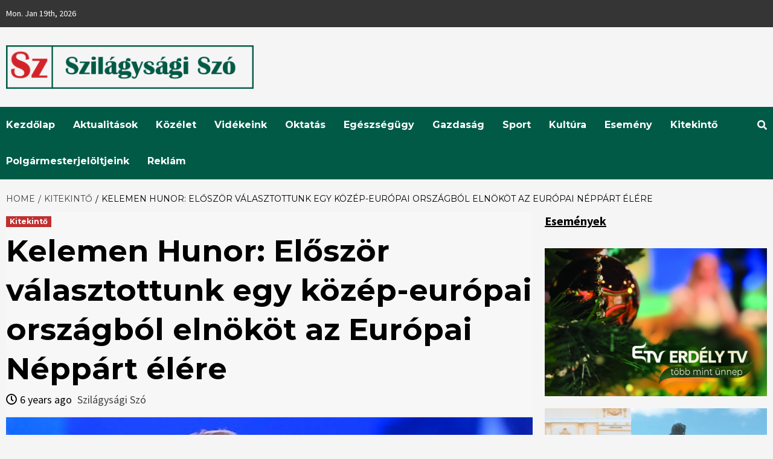

--- FILE ---
content_type: text/html; charset=UTF-8
request_url: https://www.szilagysagiszo.ro/kelemen-hunor-eloszor-valasztottunk-egy-kozep-europai-orszagbol-elnokot-az-europai-neppart-elere/
body_size: 19312
content:
<!doctype html>
<html lang="en-US">
<head>
    <meta charset="UTF-8">
    <meta name="viewport" content="width=device-width, initial-scale=1">
    <link rel="profile" href="http://gmpg.org/xfn/11">

    <title>Kelemen Hunor: Először választottunk egy közép-európai országból elnököt az Európai Néppárt élére &#8211; Szilágysági Szó</title>

        <style type="text/css">
            
                .wp_post_author_widget .wp-post-author-meta .awpa-display-name > a:hover,
                body .wp-post-author-wrap .awpa-display-name > a:hover {
                    color: #af0000                }
                
                .wp-post-author-meta .wp-post-author-meta-more-posts a.awpa-more-posts:hover, 
                .awpa-review-field .right-star .awpa-rating-button:not(:disabled):hover {
                    color: #af0000;
                    border-color: #af0000                }
                    
                    </style>

<meta name='robots' content='max-image-preview:large' />
<link rel='dns-prefetch' href='//fonts.googleapis.com' />
<script type="text/javascript">
window._wpemojiSettings = {"baseUrl":"https:\/\/s.w.org\/images\/core\/emoji\/14.0.0\/72x72\/","ext":".png","svgUrl":"https:\/\/s.w.org\/images\/core\/emoji\/14.0.0\/svg\/","svgExt":".svg","source":{"concatemoji":"https:\/\/www.szilagysagiszo.ro\/wp-includes\/js\/wp-emoji-release.min.js?ver=45865589bd16a24d4c19d4bfdb610bbd"}};
/*! This file is auto-generated */
!function(i,n){var o,s,e;function c(e){try{var t={supportTests:e,timestamp:(new Date).valueOf()};sessionStorage.setItem(o,JSON.stringify(t))}catch(e){}}function p(e,t,n){e.clearRect(0,0,e.canvas.width,e.canvas.height),e.fillText(t,0,0);var t=new Uint32Array(e.getImageData(0,0,e.canvas.width,e.canvas.height).data),r=(e.clearRect(0,0,e.canvas.width,e.canvas.height),e.fillText(n,0,0),new Uint32Array(e.getImageData(0,0,e.canvas.width,e.canvas.height).data));return t.every(function(e,t){return e===r[t]})}function u(e,t,n){switch(t){case"flag":return n(e,"\ud83c\udff3\ufe0f\u200d\u26a7\ufe0f","\ud83c\udff3\ufe0f\u200b\u26a7\ufe0f")?!1:!n(e,"\ud83c\uddfa\ud83c\uddf3","\ud83c\uddfa\u200b\ud83c\uddf3")&&!n(e,"\ud83c\udff4\udb40\udc67\udb40\udc62\udb40\udc65\udb40\udc6e\udb40\udc67\udb40\udc7f","\ud83c\udff4\u200b\udb40\udc67\u200b\udb40\udc62\u200b\udb40\udc65\u200b\udb40\udc6e\u200b\udb40\udc67\u200b\udb40\udc7f");case"emoji":return!n(e,"\ud83e\udef1\ud83c\udffb\u200d\ud83e\udef2\ud83c\udfff","\ud83e\udef1\ud83c\udffb\u200b\ud83e\udef2\ud83c\udfff")}return!1}function f(e,t,n){var r="undefined"!=typeof WorkerGlobalScope&&self instanceof WorkerGlobalScope?new OffscreenCanvas(300,150):i.createElement("canvas"),a=r.getContext("2d",{willReadFrequently:!0}),o=(a.textBaseline="top",a.font="600 32px Arial",{});return e.forEach(function(e){o[e]=t(a,e,n)}),o}function t(e){var t=i.createElement("script");t.src=e,t.defer=!0,i.head.appendChild(t)}"undefined"!=typeof Promise&&(o="wpEmojiSettingsSupports",s=["flag","emoji"],n.supports={everything:!0,everythingExceptFlag:!0},e=new Promise(function(e){i.addEventListener("DOMContentLoaded",e,{once:!0})}),new Promise(function(t){var n=function(){try{var e=JSON.parse(sessionStorage.getItem(o));if("object"==typeof e&&"number"==typeof e.timestamp&&(new Date).valueOf()<e.timestamp+604800&&"object"==typeof e.supportTests)return e.supportTests}catch(e){}return null}();if(!n){if("undefined"!=typeof Worker&&"undefined"!=typeof OffscreenCanvas&&"undefined"!=typeof URL&&URL.createObjectURL&&"undefined"!=typeof Blob)try{var e="postMessage("+f.toString()+"("+[JSON.stringify(s),u.toString(),p.toString()].join(",")+"));",r=new Blob([e],{type:"text/javascript"}),a=new Worker(URL.createObjectURL(r),{name:"wpTestEmojiSupports"});return void(a.onmessage=function(e){c(n=e.data),a.terminate(),t(n)})}catch(e){}c(n=f(s,u,p))}t(n)}).then(function(e){for(var t in e)n.supports[t]=e[t],n.supports.everything=n.supports.everything&&n.supports[t],"flag"!==t&&(n.supports.everythingExceptFlag=n.supports.everythingExceptFlag&&n.supports[t]);n.supports.everythingExceptFlag=n.supports.everythingExceptFlag&&!n.supports.flag,n.DOMReady=!1,n.readyCallback=function(){n.DOMReady=!0}}).then(function(){return e}).then(function(){var e;n.supports.everything||(n.readyCallback(),(e=n.source||{}).concatemoji?t(e.concatemoji):e.wpemoji&&e.twemoji&&(t(e.twemoji),t(e.wpemoji)))}))}((window,document),window._wpemojiSettings);
</script>
<style type="text/css">
img.wp-smiley,
img.emoji {
	display: inline !important;
	border: none !important;
	box-shadow: none !important;
	height: 1em !important;
	width: 1em !important;
	margin: 0 0.07em !important;
	vertical-align: -0.1em !important;
	background: none !important;
	padding: 0 !important;
}
</style>
	<link rel='stylesheet' id='wpauthor-blocks-fontawesome-front-css' href='https://www.szilagysagiszo.ro/wp-content/plugins/wp-post-author/assets/fontawesome/css/all.css?ver=3.6.1' type='text/css' media='all' />
<link rel='stylesheet' id='wpauthor-frontend-block-style-css-css' href='https://www.szilagysagiszo.ro/wp-content/plugins/wp-post-author/assets/dist/blocks.style.build.css?ver=3.6.1' type='text/css' media='all' />
<link rel='stylesheet' id='wp-block-library-css' href='https://www.szilagysagiszo.ro/wp-includes/css/dist/block-library/style.min.css?ver=45865589bd16a24d4c19d4bfdb610bbd' type='text/css' media='all' />
<style id='classic-theme-styles-inline-css' type='text/css'>
/*! This file is auto-generated */
.wp-block-button__link{color:#fff;background-color:#32373c;border-radius:9999px;box-shadow:none;text-decoration:none;padding:calc(.667em + 2px) calc(1.333em + 2px);font-size:1.125em}.wp-block-file__button{background:#32373c;color:#fff;text-decoration:none}
</style>
<style id='global-styles-inline-css' type='text/css'>
body{--wp--preset--color--black: #000000;--wp--preset--color--cyan-bluish-gray: #abb8c3;--wp--preset--color--white: #ffffff;--wp--preset--color--pale-pink: #f78da7;--wp--preset--color--vivid-red: #cf2e2e;--wp--preset--color--luminous-vivid-orange: #ff6900;--wp--preset--color--luminous-vivid-amber: #fcb900;--wp--preset--color--light-green-cyan: #7bdcb5;--wp--preset--color--vivid-green-cyan: #00d084;--wp--preset--color--pale-cyan-blue: #8ed1fc;--wp--preset--color--vivid-cyan-blue: #0693e3;--wp--preset--color--vivid-purple: #9b51e0;--wp--preset--gradient--vivid-cyan-blue-to-vivid-purple: linear-gradient(135deg,rgba(6,147,227,1) 0%,rgb(155,81,224) 100%);--wp--preset--gradient--light-green-cyan-to-vivid-green-cyan: linear-gradient(135deg,rgb(122,220,180) 0%,rgb(0,208,130) 100%);--wp--preset--gradient--luminous-vivid-amber-to-luminous-vivid-orange: linear-gradient(135deg,rgba(252,185,0,1) 0%,rgba(255,105,0,1) 100%);--wp--preset--gradient--luminous-vivid-orange-to-vivid-red: linear-gradient(135deg,rgba(255,105,0,1) 0%,rgb(207,46,46) 100%);--wp--preset--gradient--very-light-gray-to-cyan-bluish-gray: linear-gradient(135deg,rgb(238,238,238) 0%,rgb(169,184,195) 100%);--wp--preset--gradient--cool-to-warm-spectrum: linear-gradient(135deg,rgb(74,234,220) 0%,rgb(151,120,209) 20%,rgb(207,42,186) 40%,rgb(238,44,130) 60%,rgb(251,105,98) 80%,rgb(254,248,76) 100%);--wp--preset--gradient--blush-light-purple: linear-gradient(135deg,rgb(255,206,236) 0%,rgb(152,150,240) 100%);--wp--preset--gradient--blush-bordeaux: linear-gradient(135deg,rgb(254,205,165) 0%,rgb(254,45,45) 50%,rgb(107,0,62) 100%);--wp--preset--gradient--luminous-dusk: linear-gradient(135deg,rgb(255,203,112) 0%,rgb(199,81,192) 50%,rgb(65,88,208) 100%);--wp--preset--gradient--pale-ocean: linear-gradient(135deg,rgb(255,245,203) 0%,rgb(182,227,212) 50%,rgb(51,167,181) 100%);--wp--preset--gradient--electric-grass: linear-gradient(135deg,rgb(202,248,128) 0%,rgb(113,206,126) 100%);--wp--preset--gradient--midnight: linear-gradient(135deg,rgb(2,3,129) 0%,rgb(40,116,252) 100%);--wp--preset--font-size--small: 13px;--wp--preset--font-size--medium: 20px;--wp--preset--font-size--large: 36px;--wp--preset--font-size--x-large: 42px;--wp--preset--spacing--20: 0.44rem;--wp--preset--spacing--30: 0.67rem;--wp--preset--spacing--40: 1rem;--wp--preset--spacing--50: 1.5rem;--wp--preset--spacing--60: 2.25rem;--wp--preset--spacing--70: 3.38rem;--wp--preset--spacing--80: 5.06rem;--wp--preset--shadow--natural: 6px 6px 9px rgba(0, 0, 0, 0.2);--wp--preset--shadow--deep: 12px 12px 50px rgba(0, 0, 0, 0.4);--wp--preset--shadow--sharp: 6px 6px 0px rgba(0, 0, 0, 0.2);--wp--preset--shadow--outlined: 6px 6px 0px -3px rgba(255, 255, 255, 1), 6px 6px rgba(0, 0, 0, 1);--wp--preset--shadow--crisp: 6px 6px 0px rgba(0, 0, 0, 1);}:where(.is-layout-flex){gap: 0.5em;}:where(.is-layout-grid){gap: 0.5em;}body .is-layout-flow > .alignleft{float: left;margin-inline-start: 0;margin-inline-end: 2em;}body .is-layout-flow > .alignright{float: right;margin-inline-start: 2em;margin-inline-end: 0;}body .is-layout-flow > .aligncenter{margin-left: auto !important;margin-right: auto !important;}body .is-layout-constrained > .alignleft{float: left;margin-inline-start: 0;margin-inline-end: 2em;}body .is-layout-constrained > .alignright{float: right;margin-inline-start: 2em;margin-inline-end: 0;}body .is-layout-constrained > .aligncenter{margin-left: auto !important;margin-right: auto !important;}body .is-layout-constrained > :where(:not(.alignleft):not(.alignright):not(.alignfull)){max-width: var(--wp--style--global--content-size);margin-left: auto !important;margin-right: auto !important;}body .is-layout-constrained > .alignwide{max-width: var(--wp--style--global--wide-size);}body .is-layout-flex{display: flex;}body .is-layout-flex{flex-wrap: wrap;align-items: center;}body .is-layout-flex > *{margin: 0;}body .is-layout-grid{display: grid;}body .is-layout-grid > *{margin: 0;}:where(.wp-block-columns.is-layout-flex){gap: 2em;}:where(.wp-block-columns.is-layout-grid){gap: 2em;}:where(.wp-block-post-template.is-layout-flex){gap: 1.25em;}:where(.wp-block-post-template.is-layout-grid){gap: 1.25em;}.has-black-color{color: var(--wp--preset--color--black) !important;}.has-cyan-bluish-gray-color{color: var(--wp--preset--color--cyan-bluish-gray) !important;}.has-white-color{color: var(--wp--preset--color--white) !important;}.has-pale-pink-color{color: var(--wp--preset--color--pale-pink) !important;}.has-vivid-red-color{color: var(--wp--preset--color--vivid-red) !important;}.has-luminous-vivid-orange-color{color: var(--wp--preset--color--luminous-vivid-orange) !important;}.has-luminous-vivid-amber-color{color: var(--wp--preset--color--luminous-vivid-amber) !important;}.has-light-green-cyan-color{color: var(--wp--preset--color--light-green-cyan) !important;}.has-vivid-green-cyan-color{color: var(--wp--preset--color--vivid-green-cyan) !important;}.has-pale-cyan-blue-color{color: var(--wp--preset--color--pale-cyan-blue) !important;}.has-vivid-cyan-blue-color{color: var(--wp--preset--color--vivid-cyan-blue) !important;}.has-vivid-purple-color{color: var(--wp--preset--color--vivid-purple) !important;}.has-black-background-color{background-color: var(--wp--preset--color--black) !important;}.has-cyan-bluish-gray-background-color{background-color: var(--wp--preset--color--cyan-bluish-gray) !important;}.has-white-background-color{background-color: var(--wp--preset--color--white) !important;}.has-pale-pink-background-color{background-color: var(--wp--preset--color--pale-pink) !important;}.has-vivid-red-background-color{background-color: var(--wp--preset--color--vivid-red) !important;}.has-luminous-vivid-orange-background-color{background-color: var(--wp--preset--color--luminous-vivid-orange) !important;}.has-luminous-vivid-amber-background-color{background-color: var(--wp--preset--color--luminous-vivid-amber) !important;}.has-light-green-cyan-background-color{background-color: var(--wp--preset--color--light-green-cyan) !important;}.has-vivid-green-cyan-background-color{background-color: var(--wp--preset--color--vivid-green-cyan) !important;}.has-pale-cyan-blue-background-color{background-color: var(--wp--preset--color--pale-cyan-blue) !important;}.has-vivid-cyan-blue-background-color{background-color: var(--wp--preset--color--vivid-cyan-blue) !important;}.has-vivid-purple-background-color{background-color: var(--wp--preset--color--vivid-purple) !important;}.has-black-border-color{border-color: var(--wp--preset--color--black) !important;}.has-cyan-bluish-gray-border-color{border-color: var(--wp--preset--color--cyan-bluish-gray) !important;}.has-white-border-color{border-color: var(--wp--preset--color--white) !important;}.has-pale-pink-border-color{border-color: var(--wp--preset--color--pale-pink) !important;}.has-vivid-red-border-color{border-color: var(--wp--preset--color--vivid-red) !important;}.has-luminous-vivid-orange-border-color{border-color: var(--wp--preset--color--luminous-vivid-orange) !important;}.has-luminous-vivid-amber-border-color{border-color: var(--wp--preset--color--luminous-vivid-amber) !important;}.has-light-green-cyan-border-color{border-color: var(--wp--preset--color--light-green-cyan) !important;}.has-vivid-green-cyan-border-color{border-color: var(--wp--preset--color--vivid-green-cyan) !important;}.has-pale-cyan-blue-border-color{border-color: var(--wp--preset--color--pale-cyan-blue) !important;}.has-vivid-cyan-blue-border-color{border-color: var(--wp--preset--color--vivid-cyan-blue) !important;}.has-vivid-purple-border-color{border-color: var(--wp--preset--color--vivid-purple) !important;}.has-vivid-cyan-blue-to-vivid-purple-gradient-background{background: var(--wp--preset--gradient--vivid-cyan-blue-to-vivid-purple) !important;}.has-light-green-cyan-to-vivid-green-cyan-gradient-background{background: var(--wp--preset--gradient--light-green-cyan-to-vivid-green-cyan) !important;}.has-luminous-vivid-amber-to-luminous-vivid-orange-gradient-background{background: var(--wp--preset--gradient--luminous-vivid-amber-to-luminous-vivid-orange) !important;}.has-luminous-vivid-orange-to-vivid-red-gradient-background{background: var(--wp--preset--gradient--luminous-vivid-orange-to-vivid-red) !important;}.has-very-light-gray-to-cyan-bluish-gray-gradient-background{background: var(--wp--preset--gradient--very-light-gray-to-cyan-bluish-gray) !important;}.has-cool-to-warm-spectrum-gradient-background{background: var(--wp--preset--gradient--cool-to-warm-spectrum) !important;}.has-blush-light-purple-gradient-background{background: var(--wp--preset--gradient--blush-light-purple) !important;}.has-blush-bordeaux-gradient-background{background: var(--wp--preset--gradient--blush-bordeaux) !important;}.has-luminous-dusk-gradient-background{background: var(--wp--preset--gradient--luminous-dusk) !important;}.has-pale-ocean-gradient-background{background: var(--wp--preset--gradient--pale-ocean) !important;}.has-electric-grass-gradient-background{background: var(--wp--preset--gradient--electric-grass) !important;}.has-midnight-gradient-background{background: var(--wp--preset--gradient--midnight) !important;}.has-small-font-size{font-size: var(--wp--preset--font-size--small) !important;}.has-medium-font-size{font-size: var(--wp--preset--font-size--medium) !important;}.has-large-font-size{font-size: var(--wp--preset--font-size--large) !important;}.has-x-large-font-size{font-size: var(--wp--preset--font-size--x-large) !important;}
.wp-block-navigation a:where(:not(.wp-element-button)){color: inherit;}
:where(.wp-block-post-template.is-layout-flex){gap: 1.25em;}:where(.wp-block-post-template.is-layout-grid){gap: 1.25em;}
:where(.wp-block-columns.is-layout-flex){gap: 2em;}:where(.wp-block-columns.is-layout-grid){gap: 2em;}
.wp-block-pullquote{font-size: 1.5em;line-height: 1.6;}
</style>
<link rel='stylesheet' id='awpa-wp-post-author-styles-css' href='https://www.szilagysagiszo.ro/wp-content/plugins/wp-post-author/assets/css/awpa-frontend-style.css?ver=3.6.1' type='text/css' media='all' />
<link rel='stylesheet' id='font-awesome-v5-css' href='https://www.szilagysagiszo.ro/wp-content/themes/covernews-pro/assets/font-awesome-v5/css/fontawesome-all.min.css?ver=45865589bd16a24d4c19d4bfdb610bbd' type='text/css' media='all' />
<link rel='stylesheet' id='bootstrap-css' href='https://www.szilagysagiszo.ro/wp-content/themes/covernews-pro/assets/bootstrap/css/bootstrap.min.css?ver=45865589bd16a24d4c19d4bfdb610bbd' type='text/css' media='all' />
<link rel='stylesheet' id='slick-css' href='https://www.szilagysagiszo.ro/wp-content/themes/covernews-pro/assets/slick/css/slick.min.css?ver=45865589bd16a24d4c19d4bfdb610bbd' type='text/css' media='all' />
<link rel='stylesheet' id='sidr-css' href='https://www.szilagysagiszo.ro/wp-content/themes/covernews-pro/assets/sidr/css/jquery.sidr.dark.css?ver=45865589bd16a24d4c19d4bfdb610bbd' type='text/css' media='all' />
<link rel='stylesheet' id='magnific-popup-css' href='https://www.szilagysagiszo.ro/wp-content/themes/covernews-pro/assets/magnific-popup/magnific-popup.css?ver=45865589bd16a24d4c19d4bfdb610bbd' type='text/css' media='all' />
<link rel='stylesheet' id='sliderpro-css' href='https://www.szilagysagiszo.ro/wp-content/themes/covernews-pro/assets/slider-pro/css/slider-pro.min.css?ver=45865589bd16a24d4c19d4bfdb610bbd' type='text/css' media='all' />
<link rel='stylesheet' id='covernews-google-fonts-css' href='https://fonts.googleapis.com/css?family=Source%20Sans%20Pro:400,400i,700,700i|Montserrat:400,700&#038;subset=latin,latin-ext' type='text/css' media='all' />
<link rel='stylesheet' id='covernews-style-css' href='https://www.szilagysagiszo.ro/wp-content/themes/covernews-pro/style.css?ver=45865589bd16a24d4c19d4bfdb610bbd' type='text/css' media='all' />
<style id='covernews-style-inline-css' type='text/css'>


                body .top-masthead {
        background: #353535;
        }


    
                body .top-masthead,
        body .top-masthead a {
        color: #ffffff;

        }

    
                body .offcanvas-menu span,
        body .data-bg,
        body .primary-color {
        background-color: #000000;
        }

        body{
        color: #000000;
        }
    
                body .secondary-color,
        body button,
        body input[type="button"],
        body input[type="reset"],
        body input[type="submit"],
        body .site-content .search-form .search-submit,
        body .site-footer .search-form .search-submit,
        body .main-navigation,
        body .em-post-format i,
        body span.header-after:after,
        body #secondary .widget-title span:after,
        body .af-tabs.nav-tabs > li.active > a:after,
        body .af-tabs.nav-tabs > li > a:hover:after,
        body .exclusive-posts .exclusive-now,
        body span.trending-no,
        body .tagcloud a:hover{
        background: #005a46;
        }

        body a:hover,
        body a:focus,
        body a:active,
        body .figure-categories-2 .cat-links a
        {
        color: #005a46;
        }

<!--        body .full-plus-list .spotlight-post:first-of-type .figure-categories .cat-links a.covernews-categories,-->
<!--        body .figure-categories .cat-links a.covernews-categories-->
<!--        {-->
<!--        background-color: --><!--;-->
<!--        }-->

        body #loader:after {

        border-left-color: #005a46;

        }


    

        

        a{
        color: #404040;

        }

        .af-tabs.nav-tabs > li.active > a,
        .af-tabs.nav-tabs > li:hover > a,
        .af-tabs.nav-tabs > li:focus > a{
        color: #404040;
        }

        .social-widget-menu ul li a,
        .em-author-details ul li a,
        .tagcloud a {
        border-color: #404040;
        }

        a:visited{
        color: #404040;
        }
    
                body h1,
        body h2,
        body h2 span,
        body h3,
        body h4,
        body h5,
        body h6,
        body #primary .widget-title,
        body .af-tabs.nav-tabs > li.active > a, .af-tabs.nav-tabs > li:hover > a, .af-tabs.nav-tabs > li:focus > a{
        color: #000000;

        }
    
                body h1,
        body h2,
        body h2 span,
        body h3,
        body h4,
        body h5,
        body h6 {
        line-height: 1.3;
        }
    
        
        body .main-navigation .menu ul.menu-desktop > li > a,
        body .navigation-container .icon-search
        {
        color: #ffffff;
        }

        body .main-navigation .menu ul.menu-desktop > li > a:visited
        {
        color: #ffffff;
        }

    
        
        body span.menu-description
        {
        background: #353535;
        }

    
        
        body span.menu-description
        {
        color: #ffffff;
        }

    

        
        body h3.article-title.article-title-1 a,
        body .trending-posts-carousel h3.article-title a,
        body .exclusive-slides a
        {
        color: #404040;
        }

        body h3.article-title.article-title-1 a:visited,
        body .trending-posts-carousel h3.article-title a:visited,
        body .exclusive-slides a:visited
        {
        color: #404040;
        }

    
                body .slider-figcaption-1 .slide-title a,
        body .categorized-story .title-heading .article-title-2 a,
        body .full-plus-list .spotlight-post:first-of-type figcaption h3 a{
        color: #ffffff;
        }

        body .slider-figcaption-1 .slide-title a:visited,
        body .categorized-story .title-heading .article-title-2 a:visited,
        body .full-plus-list .spotlight-post:first-of-type figcaption h3 a:visited{
        color: #ffffff;
        }




    
                body .figure-categories-bg .em-post-format:before{
        background: #ffffff;
        }
        body .em-post-format{
        color: #ffffff;
        }

    

                body,
        body button,
        body input,
        body select,
        body optgroup,
        body textarea {
        font-family: Source Sans Pro;
        }

    
                body h1,
        body h2,
        body h3,
        body h4,
        body h5,
        body h6,
        body .main-navigation a,
        body .font-family-1,
        body .site-description,
        body .trending-posts-line,
        body .exclusive-posts,
        body .widget-title,
        body .em-widget-subtitle,
        body .grid-item-metadata .item-metadata,
        body .af-navcontrols .slide-count,
        body .figure-categories .cat-links,
        body .nav-links a {
        font-family: Montserrat;
        }

    

                .article-title, .site-branding .site-title, .main-navigation .menu ul li a, .slider-figcaption .slide-title {
        letter-spacing: 0px;
        line-height: 1.3;
        }

    <!--        category color starts-->

   
        body .figure-categories .cat-links a.category-color-1 {
        background-color: #bb1919;
        }

        body .trending-story .figure-categories .cat-links a.covernews-categories.category-color-1,
        body .list .spotlight-post .figure-categories .cat-links a.covernews-categories.category-color-1,
        body .full-plus-list .spotlight-post .figure-categories .cat-links a.covernews-categories.category-color-1,
        body .covernews_tabbed_posts_widget .figure-categories .cat-links a.covernews-categories.category-color-1,
        body .trending-posts-vertical-carousel .figure-categories .cat-links a.covernews-categories.category-color-1
        {
        color: #bb1919;
        }

        body .full-plus-list .spotlight-post:first-of-type .figure-categories .cat-links a.covernews-categories.category-color-1{
        color: #ffffff;
        background-color: #bb1919;
        }

        body span.header-after.category-color-1:after{
        background: #bb1919;
        }

    

        
        body .figure-categories .cat-links a.category-color-2 {
        background-color: #2a4051;
        }

        body .trending-story .figure-categories .cat-links a.covernews-categories.category-color-2,
        body .list .spotlight-post .figure-categories .cat-links a.covernews-categories.category-color-2,
        body .full-plus-list .spotlight-post .figure-categories .cat-links a.covernews-categories.category-color-2,
        body .covernews_tabbed_posts_widget .figure-categories .cat-links a.covernews-categories.category-color-2,
        body .trending-posts-vertical-carousel .figure-categories .cat-links a.covernews-categories.category-color-2
        {
        color: #2a4051;
        }

        body .full-plus-list .spotlight-post:first-of-type .figure-categories .cat-links a.covernews-categories.category-color-2{
        color: #ffffff;
        background-color: #2a4051;
        }

        body span.header-after.category-color-2:after{
        background: #2a4051;
        }
    
        
        body .figure-categories .cat-links a.category-color-3 {
        background-color: #d60000;
        }

        body .trending-story .figure-categories .cat-links a.covernews-categories.category-color-3,
        body .list .spotlight-post .figure-categories .cat-links a.covernews-categories.category-color-3,
        body .full-plus-list .spotlight-post .figure-categories .cat-links a.covernews-categories.category-color-3,
        body .covernews_tabbed_posts_widget .figure-categories .cat-links a.covernews-categories.category-color-3,
        body .trending-posts-vertical-carousel .figure-categories .cat-links a.covernews-categories.category-color-3
        {
        color: #d60000;
        }

        body .full-plus-list .spotlight-post:first-of-type .figure-categories .cat-links a.covernews-categories.category-color-3{
        color: #ffffff;
        background-color: #d60000;
        }

        body span.header-after.category-color-3:after{
        background: #d60000;
        }
    
        
        body .figure-categories .cat-links a.category-color-4 {
        background-color: #e91e63;
        }

        body .trending-story .figure-categories .cat-links a.covernews-categories.category-color-4,
        body .list .spotlight-post .figure-categories .cat-links a.covernews-categories.category-color-4,
        body .full-plus-list .spotlight-post .figure-categories .cat-links a.covernews-categories.category-color-4,
        body .covernews_tabbed_posts_widget .figure-categories .cat-links a.covernews-categories.category-color-4,
        body .trending-posts-vertical-carousel .figure-categories .cat-links a.covernews-categories.category-color-4
        {
        color: #e91e63;
        }

        body .full-plus-list .spotlight-post:first-of-type .figure-categories .cat-links a.covernews-categories.category-color-4{
        color: #ffffff;
        background-color: #e91e63;
        }

        body span.header-after.category-color-4:after{
        background: #e91e63;
        }
    
        
        body .figure-categories .cat-links a.category-color-5 {
        background-color: #f99500;
        }

        body .trending-story .figure-categories .cat-links a.covernews-categories.category-color-5,
        body .list .spotlight-post .figure-categories .cat-links a.covernews-categories.category-color-5,
        body .full-plus-list .spotlight-post .figure-categories .cat-links a.covernews-categories.category-color-5,
        body .covernews_tabbed_posts_widget .figure-categories .cat-links a.covernews-categories.category-color-5,
        body .trending-posts-vertical-carousel .figure-categories .cat-links a.covernews-categories.category-color-5
        {
        color: #f99500;
        }

        body .full-plus-list .spotlight-post:first-of-type .figure-categories .cat-links a.covernews-categories.category-color-5{
        color: #ffffff;
        background-color: #f99500;
        }

        body span.header-after.category-color-5:after{
        background: #f99500;
        }
    
        
        body .figure-categories .cat-links a.category-color-6 {
        background-color: #61c436;
        }

        body .trending-story .figure-categories .cat-links a.covernews-categories.category-color-6,
        body .list .spotlight-post .figure-categories .cat-links a.covernews-categories.category-color-6,
        body .full-plus-list .spotlight-post .figure-categories .cat-links a.covernews-categories.category-color-6,
        body .covernews_tabbed_posts_widget .figure-categories .cat-links a.covernews-categories.category-color-6,
        body .trending-posts-vertical-carousel .figure-categories .cat-links a.covernews-categories.category-color-6
        {
        color: #61c436;
        }

        body .full-plus-list .spotlight-post:first-of-type .figure-categories .cat-links a.covernews-categories.category-color-6{
        color: #ffffff;
        background-color: #61c436;
        }

        body span.header-after.category-color-6:after{
        background: #61c436;
        }
    
        
        body .figure-categories .cat-links a.category-color-7 {
        background-color: #a66bbe;
        }

        body .trending-story .figure-categories .cat-links a.covernews-categories.category-color-7,
        body .list .spotlight-post .figure-categories .cat-links a.covernews-categories.category-color-7,
        body .full-plus-list .spotlight-post .figure-categories .cat-links a.covernews-categories.category-color-7,
        body .covernews_tabbed_posts_widget .figure-categories .cat-links a.covernews-categories.category-color-7,
        body .trending-posts-vertical-carousel .figure-categories .cat-links a.covernews-categories.category-color-7
        {
        color: #a66bbe;
        }

        body .full-plus-list .spotlight-post:first-of-type .figure-categories .cat-links a.covernews-categories.category-color-7{
        color: #ffffff;
        background-color: #a66bbe;
        }

        body span.header-after.category-color-7:after{
        background: #a66bbe;
        }
    
    
        body .figure-categories .cat-links a.category-color-8 {
        background-color: #ffffff;
        color: #404040;
        }

        body .trending-story .figure-categories .cat-links a.covernews-categories.category-color-8,
        body .list .spotlight-post .figure-categories .cat-links a.covernews-categories.category-color-8,
        body .full-plus-list .spotlight-post .figure-categories .cat-links a.covernews-categories.category-color-8,
        body .covernews_tabbed_posts_widget .figure-categories .cat-links a.covernews-categories.category-color-8,
        body .trending-posts-vertical-carousel .figure-categories .cat-links a.covernews-categories.category-color-8
        {
        color: #404040;
        }

        body .full-plus-list .spotlight-post:first-of-type .figure-categories .cat-links a.covernews-categories.category-color-8{
        color: #404040;
        background-color: #ffffff;
        }

        body span.header-after.category-color-8:after{
        background: #ffffff;
        color: #404040;
        }
    
            body .site-footer {
        background: #1f2125;

        }

    
                body .site-footer,
        body .site-footer .widget-title span,
        body .site-footer .site-title a,
        body .site-footer .site-description,
        body .site-footer a {
        color: #ffffff;

        }

        .site-footer .social-widget-menu ul li a,
        .site-footer .em-author-details ul li a,
        .site-footer .tagcloud a
        {
        border-color: #ffffff;
        }

        .site-footer a:visited {
        color: #ffffff;
        }


    
                body .site-info {
        background: #000000;

        }

    
                body .site-info,
        body .site-info a {
        color: #ffffff;

        }

    
            body .mailchimp-block {
        background: #1f2125;

        }
    

                body .mc4wp-form-fields input[type="text"], body .mc4wp-form-fields input[type="email"] {
        border-color: #4d5b73;

        }
    
        @media only screen and (min-width: 1025px) and (max-width: 1599px) {

                body .af-main-banner .slider-figcaption .slide-title {
        font-size: 35px;
        }


    




        
        body .af-tabs.nav-tabs > li > a,
        body #secondary .af-tabs.nav-tabs > li > a,
        body #primary .af-tabs.nav-tabs > li > a,
        body footer .widget-title,
        body #secondary .widget-title span,
        body span.header-after
        {
        font-size: 20px;
        }

    

        
        body.archive .content-area .page-title,
        body.search-results .content-area .header-title-wrapper .page-title,
        body header.entry-header h1.entry-title{
        font-size: 50px;
        }

    
                body #primary .em-widget-subtitle {
        font-size: 20px;
        }

    

    }
<!--        end if media query-->

        
</style>
<script type='text/javascript' src='https://www.szilagysagiszo.ro/wp-includes/js/jquery/jquery.min.js?ver=3.7.0' id='jquery-core-js'></script>
<script type='text/javascript' src='https://www.szilagysagiszo.ro/wp-includes/js/jquery/jquery-migrate.min.js?ver=3.4.1' id='jquery-migrate-js'></script>
<script type='text/javascript' src='https://www.szilagysagiszo.ro/wp-content/plugins/wp-post-author/assets/js/awpa-frontend-scripts.js?ver=3.6.1' id='awpa-custom-bg-scripts-js'></script>
<link rel="https://api.w.org/" href="https://www.szilagysagiszo.ro/wp-json/" /><link rel="alternate" type="application/json" href="https://www.szilagysagiszo.ro/wp-json/wp/v2/posts/8156" /><link rel="EditURI" type="application/rsd+xml" title="RSD" href="https://www.szilagysagiszo.ro/xmlrpc.php?rsd" />

<link rel="canonical" href="https://www.szilagysagiszo.ro/kelemen-hunor-eloszor-valasztottunk-egy-kozep-europai-orszagbol-elnokot-az-europai-neppart-elere/" />
<link rel='shortlink' href='https://www.szilagysagiszo.ro/?p=8156' />
<link rel="alternate" type="application/json+oembed" href="https://www.szilagysagiszo.ro/wp-json/oembed/1.0/embed?url=https%3A%2F%2Fwww.szilagysagiszo.ro%2Fkelemen-hunor-eloszor-valasztottunk-egy-kozep-europai-orszagbol-elnokot-az-europai-neppart-elere%2F" />
<link rel="alternate" type="text/xml+oembed" href="https://www.szilagysagiszo.ro/wp-json/oembed/1.0/embed?url=https%3A%2F%2Fwww.szilagysagiszo.ro%2Fkelemen-hunor-eloszor-valasztottunk-egy-kozep-europai-orszagbol-elnokot-az-europai-neppart-elere%2F&#038;format=xml" />
		<script type="text/javascript">
			var _statcounter = _statcounter || [];
			_statcounter.push({"tags": {"author": "szilagysagi-szo"}});
		</script>
		        <style type="text/css">
                        .site-title,
            .site-description {
                position: absolute;
                clip: rect(1px, 1px, 1px, 1px);
            }

            

        </style>
        </head>

<body class="post-template-default single single-post postid-8156 single-format-standard wp-custom-logo default-content-layout align-content-left">


<div id="page" class="site">
    <a class="skip-link screen-reader-text" href="#content">Skip to content</a>

    <div class="top-masthead">

        <div class="container">
            <div class="row">
                                    <div class="col-xs-12 col-sm-12 col-md-8 device-center">
                                                    <span class="topbar-date">
                                        Mon. Jan 19th, 2026                                     </span>

                        
                                            </div>
                                                    <div class="col-xs-12 col-sm-12 col-md-4 pull-right">
                                            </div>
                            </div>
        </div>
    </div> <!--    Topbar Ends-->
<header id="masthead" class="site-header">
        <div class="masthead-banner " data-background="">
        <div class="container">
            <div class="row">
                <div class="col-md-4">
                    <div class="site-branding">
                        <a href="https://www.szilagysagiszo.ro/" class="custom-logo-link" rel="home"><img width="853" height="150" src="https://www.szilagysagiszo.ro/wp-content/uploads/2018/12/szilagysagi_szo__logo_.png" class="custom-logo" alt="Szilágysági Szó" decoding="async" fetchpriority="high" srcset="https://www.szilagysagiszo.ro/wp-content/uploads/2018/12/szilagysagi_szo__logo_.png 853w, https://www.szilagysagiszo.ro/wp-content/uploads/2018/12/szilagysagi_szo__logo_-300x53.png 300w, https://www.szilagysagiszo.ro/wp-content/uploads/2018/12/szilagysagi_szo__logo_-768x135.png 768w" sizes="(max-width: 853px) 100vw, 853px" /></a>                            <p class="site-title font-family-1">
                                <a href="https://www.szilagysagiszo.ro/"
                                   rel="home">Szilágysági Szó</a>
                            </p>
                        
                                            </div>
                </div>
                <div class="col-md-8">
                                    </div>
            </div>
        </div>
    </div>
    <nav id="site-navigation" class="main-navigation">
        <div class="container">
            <div class="row">
                <div class="kol-12">
                    <div class="navigation-container">


                        <div class="cart-search">

                            <span class="af-search-click icon-search">
                                    <i class="fa fa-search"></i>
                            </span>
                        </div>


                        <span class="toggle-menu" aria-controls="primary-menu" aria-expanded="false">
                                <span class="screen-reader-text">Primary Menu</span>
                                 <i class="ham"></i>
                        </span>
                        <span class="af-mobile-site-title-wrap">
                            <a href="https://www.szilagysagiszo.ro/" class="custom-logo-link" rel="home"><img width="853" height="150" src="https://www.szilagysagiszo.ro/wp-content/uploads/2018/12/szilagysagi_szo__logo_.png" class="custom-logo" alt="Szilágysági Szó" decoding="async" srcset="https://www.szilagysagiszo.ro/wp-content/uploads/2018/12/szilagysagi_szo__logo_.png 853w, https://www.szilagysagiszo.ro/wp-content/uploads/2018/12/szilagysagi_szo__logo_-300x53.png 300w, https://www.szilagysagiszo.ro/wp-content/uploads/2018/12/szilagysagi_szo__logo_-768x135.png 768w" sizes="(max-width: 853px) 100vw, 853px" /></a>                            <p class="site-title font-family-1">
                                <a href="https://www.szilagysagiszo.ro/"
                                   rel="home">Szilágysági Szó</a>
                            </p>
                        </span>
                        <div class="menu main-menu"><ul id="primary-menu" class="menu"><li id="menu-item-91" class="menu-item menu-item-type-custom menu-item-object-custom menu-item-home menu-item-91"><a href="https://www.szilagysagiszo.ro/">Kezdőlap</a></li>
<li id="menu-item-61" class="menu-item menu-item-type-taxonomy menu-item-object-category menu-item-61"><a href="https://www.szilagysagiszo.ro/category/aktualitasok/">Aktualitások</a></li>
<li id="menu-item-63" class="menu-item menu-item-type-taxonomy menu-item-object-category menu-item-63"><a href="https://www.szilagysagiszo.ro/category/kozelet/">Közélet</a></li>
<li id="menu-item-66" class="menu-item menu-item-type-taxonomy menu-item-object-category menu-item-66"><a href="https://www.szilagysagiszo.ro/category/videkeink/">Vidékeink</a></li>
<li id="menu-item-62" class="menu-item menu-item-type-taxonomy menu-item-object-category menu-item-62"><a href="https://www.szilagysagiszo.ro/category/oktatas/">Oktatás</a></li>
<li id="menu-item-208" class="menu-item menu-item-type-taxonomy menu-item-object-category menu-item-208"><a href="https://www.szilagysagiszo.ro/category/egeszsegugy/">Egészségügy</a></li>
<li id="menu-item-891" class="menu-item menu-item-type-taxonomy menu-item-object-category menu-item-891"><a href="https://www.szilagysagiszo.ro/category/gazdasag/">Gazdaság</a></li>
<li id="menu-item-65" class="menu-item menu-item-type-taxonomy menu-item-object-category menu-item-65"><a href="https://www.szilagysagiszo.ro/category/sport/">Sport</a></li>
<li id="menu-item-64" class="menu-item menu-item-type-taxonomy menu-item-object-category menu-item-64"><a href="https://www.szilagysagiszo.ro/category/kultura/">Kultúra</a></li>
<li id="menu-item-833" class="menu-item menu-item-type-taxonomy menu-item-object-category menu-item-833"><a href="https://www.szilagysagiszo.ro/category/esemeny/">Esemény</a></li>
<li id="menu-item-209" class="menu-item menu-item-type-taxonomy menu-item-object-category current-post-ancestor current-menu-parent current-post-parent menu-item-209"><a href="https://www.szilagysagiszo.ro/category/kitekinto/">Kitekintő</a></li>
<li id="menu-item-67" class="menu-item menu-item-type-taxonomy menu-item-object-category menu-item-67"><a href="https://www.szilagysagiszo.ro/category/ifjusag/">Polgármesterjelöltjeink</a></li>
<li id="menu-item-18154" class="menu-item menu-item-type-taxonomy menu-item-object-category menu-item-18154"><a href="https://www.szilagysagiszo.ro/category/reklam/">Reklám</a></li>
</ul></div>

                    </div>
                </div>
            </div>
        </div>
    </nav>
</header>

<div id="af-search-wrap">
    <div class="af-search-box table-block">
        <div class="table-block-child v-center text-center">
            <form role="search" method="get" class="search-form" action="https://www.szilagysagiszo.ro/">
				<label>
					<span class="screen-reader-text">Search for:</span>
					<input type="search" class="search-field" placeholder="Search &hellip;" value="" name="s" />
				</label>
				<input type="submit" class="search-submit" value="Search" />
			</form>        </div>
    </div>
    <div class="af-search-close af-search-click">
        <span></span>
        <span></span>
    </div>
</div>

    <div id="content" class="container">


        <div class="em-breadcrumbs font-family-1">
                <div class="row">
                        <div role="navigation" aria-label="Breadcrumbs" class="breadcrumb-trail breadcrumbs" itemprop="breadcrumb"><ul class="trail-items" itemscope itemtype="http://schema.org/BreadcrumbList"><meta name="numberOfItems" content="3" /><meta name="itemListOrder" content="Ascending" /><li itemprop="itemListElement" itemscope itemtype="http://schema.org/ListItem" class="trail-item trail-begin"><a href="https://www.szilagysagiszo.ro/" rel="home" itemprop="item"><span itemprop="name">Home</span></a><meta itemprop="position" content="1" /></li><li itemprop="itemListElement" itemscope itemtype="http://schema.org/ListItem" class="trail-item"><a href="https://www.szilagysagiszo.ro/category/kitekinto/" itemprop="item"><span itemprop="name">Kitekintő</span></a><meta itemprop="position" content="2" /></li><li itemprop="itemListElement" itemscope itemtype="http://schema.org/ListItem" class="trail-item trail-end"><span itemprop="item"><span itemprop="name">Kelemen Hunor: Először választottunk egy közép-európai országból elnököt az Európai Néppárt élére</span></span><meta itemprop="position" content="3" /></li></ul></div>                </div>
        </div>


            <div class="row">
                <div id="primary" class="content-area">
                    <main id="main" class="site-main">

                                                    <article id="post-8156" class="post-8156 post type-post status-publish format-standard has-post-thumbnail hentry category-kitekinto">
                                <div class="entry-content-wrap">
                                    <header class="entry-header">

    <div class="header-details-wrapper">
        <div class="entry-header-details">
                            <div class="figure-categories figure-categories-bg">
                                        <ul class="cat-links"><li class="meta-category">
                             <a class="covernews-categories category-color-1" href="https://www.szilagysagiszo.ro/category/kitekinto/" alt="View all posts in Kitekintő"> 
                                 Kitekintő
                             </a>
                        </li></ul>                </div>
                        <h1 class="entry-title">Kelemen Hunor: Először választottunk egy közép-európai országból elnököt az Európai Néppárt élére</h1>
            
                
        <span class="author-links">
                            <span class="item-metadata posts-date">
                <i class="far fa-clock"></i>6 years ago            </span>
                        
                <span class="item-metadata posts-author">
            <a href="https://www.szilagysagiszo.ro/author/szilagysagi_admin/">
                Szilágysági Szó            </a>
        </span>
                    </span>
                        

                    </div>
    </div>
                    <div class="post-thumbnail full-width-image">
                    <img width="799" height="576" src="https://www.szilagysagiszo.ro/wp-content/uploads/2019/11/tusk.jpg" class="attachment-covernews-featured size-covernews-featured wp-post-image" alt="" decoding="async" srcset="https://www.szilagysagiszo.ro/wp-content/uploads/2019/11/tusk.jpg 799w, https://www.szilagysagiszo.ro/wp-content/uploads/2019/11/tusk-300x216.jpg 300w, https://www.szilagysagiszo.ro/wp-content/uploads/2019/11/tusk-768x554.jpg 768w" sizes="(max-width: 799px) 100vw, 799px" />                </div>
            
        </header><!-- .entry-header -->                                    

    <div class="entry-content">
        <p>Olyan elnököt választottak az Európai Néppárt (EPP) élére, aki ismeri a kelet-európai régió problémáit &#8211; nyilatkozta szerda este Kelemen Hunor, az RMDSZ szövetségi elnöke, miután a párt zágrábi kongresszusán Donald Tusk volt lengyel miniszterelnököt választották elnöknek.</p>
<p>,,Először választottunk egy közép-európai országból elnököt az Európai Néppárt élére! A lengyelországi Donald Tusk ismeri a régió problémáit. Bízom benne, hogy nyitott és megértő vezetője lesz az ernyőszervezetnek, amely nagyon határozottan meg tudja különböztetni magát mind a szocialistáktól, mind a liberálisoktól. Abban is bízom, hogy Donald Tusk a Minority SafePack-et, az őshonos kisebbségek védelmét támogatni fogja, ahogy ezt tette eddig is&#8221; &#8211; idézi Kelement az RMDSZ közleménye.</p>
<p>Tusk volt az egyetlen jelölt, 491 támogató és 37 ellenszavazatot kapott.</p>
<p>A lengyel politikus, aki az EPP 1976-os alapítása óta a párt első kelet-európai elnöke, Joseph Daul utódja lesz. Az EPP-nek eddig két belga (Leo Tindemans és Wilfried Martens), egy holland (Piet Bukman), egy francia (Joseph Daul) és egy luxemburgi (Jacques Santer) elnöke volt.</p>
<p><strong>agerpres.ro</strong></p>
            <h3 class="awpa-title"></h3>
                                <div class="wp-post-author-wrap wp-post-author-shortcode  left">

                                                                         <div class="awpa-tab-content active" id="1_awpa-tab1">
                                    <div class="wp-post-author">
            <div class="awpa-img awpa-author-block square">
                <a href="https://www.szilagysagiszo.ro/author/szilagysagi_admin/"></a>
               
               
            </div>
            <div class="wp-post-author-meta awpa-author-block">
                <h4 class="awpa-display-name">
                    <a href="https://www.szilagysagiszo.ro/author/szilagysagi_admin/">Szilágysági Szó</a>
                    
                </h4>
                

                
                <div class="wp-post-author-meta-bio">
                                    </div>
                <div class="wp-post-author-meta-more-posts">
                    <p class="awpa-more-posts square">
                        <a href="https://www.szilagysagiszo.ro/author/szilagysagi_admin/" class="awpa-more-posts">See author&#039;s posts</a>
                    </p>
                </div>
                                    <ul class="awpa-contact-info round">
                                                                                                                                                            </ul>
                            </div>
        </div>

                                </div>
                       
                                                                    </div>
                                    <div class="post-item-metadata entry-meta">
                            </div>
                
	<nav class="navigation post-navigation" aria-label="Continue Reading">
		<h2 class="screen-reader-text">Continue Reading</h2>
		<div class="nav-links"><div class="nav-previous"><a href="https://www.szilagysagiszo.ro/kelemen-hunor-az-epp-zagrabi-kongresszusan/" rel="prev"><span class="em-post-navigation">Previous</span> Kelemen Hunor az EPP zágrábi kongresszusán</a></div><div class="nav-next"><a href="https://www.szilagysagiszo.ro/a-miniszterelnok-levaltotta-az-anofm-elnoket/" rel="next"><span class="em-post-navigation">Next</span> A miniszterelnök leváltotta az ANOFM elnökét</a></div></div>
	</nav>            </div><!-- .entry-content -->


                                </div>
                                
<div class="promotionspace enable-promotionspace">

        <div class="em-reated-posts  col-ten">
        <div class="row">
                            <h3 class="related-title">
                    VILLÁM HÍREK                </h3>
                        <div class="row">
                                    <div class="col-sm-4 latest-posts-grid" data-mh="latest-posts-grid">
                        <div class="spotlight-post">
                            <figure class="categorised-article">
                                <div class="categorised-article-wrapper">
                                    <div class="data-bg data-bg-hover data-bg-categorised"
                                         data-background="https://www.szilagysagiszo.ro/wp-content/uploads/2023/08/Fazakas_Miklos_KM-720x380.jpg">
                                        <a href="https://www.szilagysagiszo.ro/zilah-utcat-korszerusitenek-es-elektromos-buszokat-vasarolnak/"></a>
                                    </div>
                                </div>
                            </figure>

                            <figcaption>
                                <div class="figure-categories figure-categories-bg">
                                                                        <ul class="cat-links"><li class="meta-category">
                             <a class="covernews-categories category-color-1" href="https://www.szilagysagiszo.ro/category/aktualitasok/" alt="View all posts in Aktualitások"> 
                                 Aktualitások
                             </a>
                        </li><li class="meta-category">
                             <a class="covernews-categories category-color-1" href="https://www.szilagysagiszo.ro/category/kitekinto/" alt="View all posts in Kitekintő"> 
                                 Kitekintő
                             </a>
                        </li></ul>                                </div>
                                <h3 class="article-title article-title-1">
                                    <a href="https://www.szilagysagiszo.ro/zilah-utcat-korszerusitenek-es-elektromos-buszokat-vasarolnak/">
                                        Zilah: Utcát korszerűsítenek és elektromos buszokat vásárolnak                                    </a>
                                </h3>
                                <div class="grid-item-metadata">
                                    
        <span class="author-links">
                            <span class="item-metadata posts-date">
                <i class="far fa-clock"></i>10 months ago            </span>
                        
                <span class="item-metadata posts-author">
            <a href="https://www.szilagysagiszo.ro/author/szilagysagi_admin/">
                Szilágysági Szó            </a>
        </span>
                    </span>
                                        </div>
                            </figcaption>
                        </div>
                    </div>
                                    <div class="col-sm-4 latest-posts-grid" data-mh="latest-posts-grid">
                        <div class="spotlight-post">
                            <figure class="categorised-article">
                                <div class="categorised-article-wrapper">
                                    <div class="data-bg data-bg-hover data-bg-categorised"
                                         data-background="">
                                        <a href="https://www.szilagysagiszo.ro/ujra-meghirdetik-a-zoldhaz-program-korabban-birosagi-uton-felfuggesztett-kiirasat/"></a>
                                    </div>
                                </div>
                            </figure>

                            <figcaption>
                                <div class="figure-categories figure-categories-bg">
                                                                        <ul class="cat-links"><li class="meta-category">
                             <a class="covernews-categories category-color-1" href="https://www.szilagysagiszo.ro/category/aktualitasok/" alt="View all posts in Aktualitások"> 
                                 Aktualitások
                             </a>
                        </li><li class="meta-category">
                             <a class="covernews-categories category-color-1" href="https://www.szilagysagiszo.ro/category/kitekinto/" alt="View all posts in Kitekintő"> 
                                 Kitekintő
                             </a>
                        </li></ul>                                </div>
                                <h3 class="article-title article-title-1">
                                    <a href="https://www.szilagysagiszo.ro/ujra-meghirdetik-a-zoldhaz-program-korabban-birosagi-uton-felfuggesztett-kiirasat/">
                                        Újra meghirdetik a Zöldház program korábban bírósági úton felfüggesztett kiírását                                    </a>
                                </h3>
                                <div class="grid-item-metadata">
                                    
        <span class="author-links">
                            <span class="item-metadata posts-date">
                <i class="far fa-clock"></i>2 years ago            </span>
                        
                <span class="item-metadata posts-author">
            <a href="https://www.szilagysagiszo.ro/author/szilagysagi_admin/">
                Szilágysági Szó            </a>
        </span>
                    </span>
                                        </div>
                            </figcaption>
                        </div>
                    </div>
                                    <div class="col-sm-4 latest-posts-grid" data-mh="latest-posts-grid">
                        <div class="spotlight-post">
                            <figure class="categorised-article">
                                <div class="categorised-article-wrapper">
                                    <div class="data-bg data-bg-hover data-bg-categorised"
                                         data-background="https://www.szilagysagiszo.ro/wp-content/uploads/2023/09/neppart-720x380.jpg">
                                        <a href="https://www.szilagysagiszo.ro/az-rmdsz-prioritasai-is-szerepelnek-az-europai-neppart-ket-hatarozataban/"></a>
                                    </div>
                                </div>
                            </figure>

                            <figcaption>
                                <div class="figure-categories figure-categories-bg">
                                                                        <ul class="cat-links"><li class="meta-category">
                             <a class="covernews-categories category-color-1" href="https://www.szilagysagiszo.ro/category/aktualitasok/" alt="View all posts in Aktualitások"> 
                                 Aktualitások
                             </a>
                        </li><li class="meta-category">
                             <a class="covernews-categories category-color-1" href="https://www.szilagysagiszo.ro/category/kitekinto/" alt="View all posts in Kitekintő"> 
                                 Kitekintő
                             </a>
                        </li></ul>                                </div>
                                <h3 class="article-title article-title-1">
                                    <a href="https://www.szilagysagiszo.ro/az-rmdsz-prioritasai-is-szerepelnek-az-europai-neppart-ket-hatarozataban/">
                                        Az RMDSZ prioritásai is szerepelnek az Európai Néppárt két határozatában                                    </a>
                                </h3>
                                <div class="grid-item-metadata">
                                    
        <span class="author-links">
                            <span class="item-metadata posts-date">
                <i class="far fa-clock"></i>2 years ago            </span>
                        
                <span class="item-metadata posts-author">
            <a href="https://www.szilagysagiszo.ro/author/szilagysagi_admin/">
                Szilágysági Szó            </a>
        </span>
                    </span>
                                        </div>
                            </figcaption>
                        </div>
                    </div>
                                    <div class="col-sm-4 latest-posts-grid" data-mh="latest-posts-grid">
                        <div class="spotlight-post">
                            <figure class="categorised-article">
                                <div class="categorised-article-wrapper">
                                    <div class="data-bg data-bg-hover data-bg-categorised"
                                         data-background="https://www.szilagysagiszo.ro/wp-content/uploads/2023/02/9-720x380.png">
                                        <a href="https://www.szilagysagiszo.ro/vilaghaboru-alakitja-ki-az-uj-vilagrendet/"></a>
                                    </div>
                                </div>
                            </figure>

                            <figcaption>
                                <div class="figure-categories figure-categories-bg">
                                                                        <ul class="cat-links"><li class="meta-category">
                             <a class="covernews-categories category-color-1" href="https://www.szilagysagiszo.ro/category/aktualitasok/" alt="View all posts in Aktualitások"> 
                                 Aktualitások
                             </a>
                        </li><li class="meta-category">
                             <a class="covernews-categories category-color-1" href="https://www.szilagysagiszo.ro/category/kitekinto/" alt="View all posts in Kitekintő"> 
                                 Kitekintő
                             </a>
                        </li></ul>                                </div>
                                <h3 class="article-title article-title-1">
                                    <a href="https://www.szilagysagiszo.ro/vilaghaboru-alakitja-ki-az-uj-vilagrendet/">
                                        Világháború alakítja ki az új világrendet?                                    </a>
                                </h3>
                                <div class="grid-item-metadata">
                                    
        <span class="author-links">
                            <span class="item-metadata posts-date">
                <i class="far fa-clock"></i>3 years ago            </span>
                        
                <span class="item-metadata posts-author">
            <a href="https://www.szilagysagiszo.ro/author/szilagysagi_admin/">
                Szilágysági Szó            </a>
        </span>
                    </span>
                                        </div>
                            </figcaption>
                        </div>
                    </div>
                                    <div class="col-sm-4 latest-posts-grid" data-mh="latest-posts-grid">
                        <div class="spotlight-post">
                            <figure class="categorised-article">
                                <div class="categorised-article-wrapper">
                                    <div class="data-bg data-bg-hover data-bg-categorised"
                                         data-background="">
                                        <a href="https://www.szilagysagiszo.ro/az-europai-bizottsag-felkerte-a-tanacsot-hogy-haladektalanul-hagyja-jova-romania-bulgaria-es-horvatorszag-schengeni-csatlakozasat/"></a>
                                    </div>
                                </div>
                            </figure>

                            <figcaption>
                                <div class="figure-categories figure-categories-bg">
                                                                        <ul class="cat-links"><li class="meta-category">
                             <a class="covernews-categories category-color-1" href="https://www.szilagysagiszo.ro/category/aktualitasok/" alt="View all posts in Aktualitások"> 
                                 Aktualitások
                             </a>
                        </li><li class="meta-category">
                             <a class="covernews-categories category-color-1" href="https://www.szilagysagiszo.ro/category/kitekinto/" alt="View all posts in Kitekintő"> 
                                 Kitekintő
                             </a>
                        </li></ul>                                </div>
                                <h3 class="article-title article-title-1">
                                    <a href="https://www.szilagysagiszo.ro/az-europai-bizottsag-felkerte-a-tanacsot-hogy-haladektalanul-hagyja-jova-romania-bulgaria-es-horvatorszag-schengeni-csatlakozasat/">
                                        Az Európai Bizottság felkérte a Tanácsot, hogy haladéktalanul hagyja jóvá Románia, Bulgária és Horvátország schengeni csatlakozását                                    </a>
                                </h3>
                                <div class="grid-item-metadata">
                                    
        <span class="author-links">
                            <span class="item-metadata posts-date">
                <i class="far fa-clock"></i>3 years ago            </span>
                        
                <span class="item-metadata posts-author">
            <a href="https://www.szilagysagiszo.ro/author/szilagysagi_admin/">
                Szilágysági Szó            </a>
        </span>
                    </span>
                                        </div>
                            </figcaption>
                        </div>
                    </div>
                                    <div class="col-sm-4 latest-posts-grid" data-mh="latest-posts-grid">
                        <div class="spotlight-post">
                            <figure class="categorised-article">
                                <div class="categorised-article-wrapper">
                                    <div class="data-bg data-bg-hover data-bg-categorised"
                                         data-background="https://www.szilagysagiszo.ro/wp-content/uploads/2022/10/310001832_10224154698709873_3831162783538422666_n-720x380.jpg">
                                        <a href="https://www.szilagysagiszo.ro/onkormanyzati-vezetoink-ralatast-kaphattak-az-europai-intezmenyek-tevekenysegere/"></a>
                                    </div>
                                </div>
                            </figure>

                            <figcaption>
                                <div class="figure-categories figure-categories-bg">
                                                                        <ul class="cat-links"><li class="meta-category">
                             <a class="covernews-categories category-color-1" href="https://www.szilagysagiszo.ro/category/aktualitasok/" alt="View all posts in Aktualitások"> 
                                 Aktualitások
                             </a>
                        </li><li class="meta-category">
                             <a class="covernews-categories category-color-1" href="https://www.szilagysagiszo.ro/category/kitekinto/" alt="View all posts in Kitekintő"> 
                                 Kitekintő
                             </a>
                        </li><li class="meta-category">
                             <a class="covernews-categories category-color-1" href="https://www.szilagysagiszo.ro/category/kozelet/" alt="View all posts in Közélet"> 
                                 Közélet
                             </a>
                        </li></ul>                                </div>
                                <h3 class="article-title article-title-1">
                                    <a href="https://www.szilagysagiszo.ro/onkormanyzati-vezetoink-ralatast-kaphattak-az-europai-intezmenyek-tevekenysegere/">
                                        Önkormányzati vezetőink rálátást kaphattak az európai intézmények tevékenységére                                    </a>
                                </h3>
                                <div class="grid-item-metadata">
                                    
        <span class="author-links">
                            <span class="item-metadata posts-date">
                <i class="far fa-clock"></i>3 years ago            </span>
                        
                <span class="item-metadata posts-author">
            <a href="https://www.szilagysagiszo.ro/author/szilagysagi_admin/">
                Szilágysági Szó            </a>
        </span>
                    </span>
                                        </div>
                            </figcaption>
                        </div>
                    </div>
                            </div>

        </div>
    </div>
</div>


                                                            </article>
                        
                    </main><!-- #main -->
                </div><!-- #primary -->
                                
<aside id="secondary" class="widget-area aft-sticky-sidebar">
	<div id="block-274" class="widget covernews-widget widget_block widget_text">
<p class="has-black-color has-text-color has-medium-font-size" style="text-decoration:underline"><strong>Események</strong></p>
</div><div id="block-271" class="widget covernews-widget widget_block widget_media_image">
<figure class="wp-block-image size-large"><img decoding="async" loading="lazy" width="1024" height="682" src="https://www.szilagysagiszo.ro/wp-content/uploads/2025/12/ETV-karacsonyi-makett-150x100-1-1024x682.jpg" alt="" class="wp-image-34595" srcset="https://www.szilagysagiszo.ro/wp-content/uploads/2025/12/ETV-karacsonyi-makett-150x100-1-1024x682.jpg 1024w, https://www.szilagysagiszo.ro/wp-content/uploads/2025/12/ETV-karacsonyi-makett-150x100-1-300x200.jpg 300w, https://www.szilagysagiszo.ro/wp-content/uploads/2025/12/ETV-karacsonyi-makett-150x100-1-768x512.jpg 768w, https://www.szilagysagiszo.ro/wp-content/uploads/2025/12/ETV-karacsonyi-makett-150x100-1-1536x1024.jpg 1536w, https://www.szilagysagiszo.ro/wp-content/uploads/2025/12/ETV-karacsonyi-makett-150x100-1-675x450.jpg 675w, https://www.szilagysagiszo.ro/wp-content/uploads/2025/12/ETV-karacsonyi-makett-150x100-1.jpg 1772w" sizes="(max-width: 1024px) 100vw, 1024px" /></figure>
</div><div id="media_image-67" class="widget covernews-widget widget_media_image"><img width="1575" height="1575" src="https://www.szilagysagiszo.ro/wp-content/uploads/2023/04/unnamed-file.jpg" class="image wp-image-25562  attachment-full size-full" alt="" decoding="async" style="max-width: 100%; height: auto;" loading="lazy" /></div><div id="media_image-3" class="widget covernews-widget widget_media_image"><img width="282" height="188" src="https://www.szilagysagiszo.ro/wp-content/uploads/2021/04/csm_logo_brantner_cf68cc60e2.jpg" class="image wp-image-18150  attachment-full size-full" alt="" decoding="async" style="max-width: 100%; height: auto;" loading="lazy" /></div><div id="block-222" class="widget covernews-widget widget_block widget_media_image">
<figure class="wp-block-image size-full"><img decoding="async" loading="lazy" width="940" height="788" src="https://www.szilagysagiszo.ro/wp-content/uploads/2025/06/WhatsApp-kep-2025-06-30-12.48.49_7f9ec72b.jpg" alt="" class="wp-image-33032" srcset="https://www.szilagysagiszo.ro/wp-content/uploads/2025/06/WhatsApp-kep-2025-06-30-12.48.49_7f9ec72b.jpg 940w, https://www.szilagysagiszo.ro/wp-content/uploads/2025/06/WhatsApp-kep-2025-06-30-12.48.49_7f9ec72b-300x251.jpg 300w, https://www.szilagysagiszo.ro/wp-content/uploads/2025/06/WhatsApp-kep-2025-06-30-12.48.49_7f9ec72b-768x644.jpg 768w" sizes="(max-width: 940px) 100vw, 940px" /></figure>
</div><div id="media_image-45" class="widget covernews-widget widget_media_image"><img width="1575" height="2560" src="https://www.szilagysagiszo.ro/wp-content/uploads/2023/04/Fort_Silvan_Reklam-scaled.jpg" class="image wp-image-25596  attachment-full size-full" alt="" decoding="async" style="max-width: 100%; height: auto;" loading="lazy" srcset="https://www.szilagysagiszo.ro/wp-content/uploads/2023/04/Fort_Silvan_Reklam-scaled.jpg 1575w, https://www.szilagysagiszo.ro/wp-content/uploads/2023/04/Fort_Silvan_Reklam-185x300.jpg 185w, https://www.szilagysagiszo.ro/wp-content/uploads/2023/04/Fort_Silvan_Reklam-630x1024.jpg 630w, https://www.szilagysagiszo.ro/wp-content/uploads/2023/04/Fort_Silvan_Reklam-768x1249.jpg 768w, https://www.szilagysagiszo.ro/wp-content/uploads/2023/04/Fort_Silvan_Reklam-945x1536.jpg 945w, https://www.szilagysagiszo.ro/wp-content/uploads/2023/04/Fort_Silvan_Reklam-1260x2048.jpg 1260w, https://www.szilagysagiszo.ro/wp-content/uploads/2023/04/Fort_Silvan_Reklam-1024x1665.jpg 1024w" sizes="(max-width: 1575px) 100vw, 1575px" /></div><div id="covernews_tabbed_posts-1" class="widget covernews-widget covernews_tabbed_posts_widget">            <div class="tabbed-container">
                <div class="tabbed-head">
                    <ul class="nav nav-tabs af-tabs tab-warpper" role="tablist">
                        <li class="tab tab-recent active">
                            <a href="#tabbed-1-recent"
                               aria-controls="Recent" role="tab"
                               data-toggle="tab" class="font-family-1 widget-title ">
                                Legfrissebb                            </a>
                        </li>
                        <li role="presentation" class="tab tab-popular">
                            <a href="#tabbed-1-popular"
                               aria-controls="Popular" role="tab"
                               data-toggle="tab" class="font-family-1">
                                                            </a>
                        </li>

                                                    <li class="tab tab-categorised">
                                <a href="#tabbed-1-categorised"
                                   aria-controls="Categorised" role="tab"
                                   data-toggle="tab" class="font-family-1">
                                                                    </a>
                            </li>
                                            </ul>
                </div>
                <div class="tab-content">
                    <div id="tabbed-1-recent" role="tabpanel" class="tab-pane active">
                        <ul class="article-item article-list-item article-tabbed-list article-item-left">                <li class="full-item clearfix">
                    <div class="base-border">
                        <div class="row-sm align-items-center">
                                                                                        <div class="col-sm-4 col-image">

                                        <div class="tab-article-image">
                                            <a href="https://www.szilagysagiszo.ro/szilagyzovanyi-ii-sakkverseny/" class="post-thumb">
                                                <img src="https://www.szilagysagiszo.ro/wp-content/uploads/2026/01/598ddc82-df0f-4703-8359-3a9b1a1a4cc3-150x150.jpeg"/>
                                            </a>
                                        </div>
                                         
                                </div>
                                                        <div class="full-item-details col-details col-sm-8">
                            <div class="prime-row">    
                                <div class="full-item-metadata primary-font">
                                    <div class="figure-categories figure-categories-bg">
                                       
                                        <ul class="cat-links"><li class="meta-category">
                             <a class="covernews-categories category-color-1" href="https://www.szilagysagiszo.ro/category/aktualitasok/" alt="View all posts in Aktualitások"> 
                                 Aktualitások
                             </a>
                        </li><li class="meta-category">
                             <a class="covernews-categories category-color-1" href="https://www.szilagysagiszo.ro/category/sport/" alt="View all posts in Sport"> 
                                 Sport
                             </a>
                        </li></ul>                                    </div>
                                </div>
                                <div class="full-item-content">
                                    <h3 class="article-title article-title-1">
                                        <a href="https://www.szilagysagiszo.ro/szilagyzovanyi-ii-sakkverseny/">
                                            Szilágyzoványi II. sakkverseny                                        </a>
                                    </h3>
                                    <div class="grid-item-metadata">
                                                                                
        <span class="author-links">
                            <span class="item-metadata posts-date">
                <i class="far fa-clock"></i>45 mins ago            </span>
                        
                <span class="item-metadata posts-author">
            <a href="https://www.szilagysagiszo.ro/author/szilagysagi_admin/">
                Szilágysági Szó            </a>
        </span>
                    </span>
        
                                    </div>
                                                                    </div>
                            </div>
                            </div>
                        </div>
                    </div>
                </li>
                            <li class="full-item clearfix">
                    <div class="base-border">
                        <div class="row-sm align-items-center">
                                                                                        <div class="col-sm-4 col-image">

                                        <div class="tab-article-image">
                                            <a href="https://www.szilagysagiszo.ro/szilagy-megyei-nyugdijpenztar-fontos-kotelezettseg-a-kulfoldon-elo-nyugdijasok-szamara/" class="post-thumb">
                                                <img src="https://www.szilagysagiszo.ro/wp-content/uploads/2025/01/penz-150x150.jpg"/>
                                            </a>
                                        </div>
                                         
                                </div>
                                                        <div class="full-item-details col-details col-sm-8">
                            <div class="prime-row">    
                                <div class="full-item-metadata primary-font">
                                    <div class="figure-categories figure-categories-bg">
                                       
                                        <ul class="cat-links"><li class="meta-category">
                             <a class="covernews-categories category-color-1" href="https://www.szilagysagiszo.ro/category/aktualitasok/" alt="View all posts in Aktualitások"> 
                                 Aktualitások
                             </a>
                        </li><li class="meta-category">
                             <a class="covernews-categories category-color-1" href="https://www.szilagysagiszo.ro/category/kozelet/" alt="View all posts in Közélet"> 
                                 Közélet
                             </a>
                        </li></ul>                                    </div>
                                </div>
                                <div class="full-item-content">
                                    <h3 class="article-title article-title-1">
                                        <a href="https://www.szilagysagiszo.ro/szilagy-megyei-nyugdijpenztar-fontos-kotelezettseg-a-kulfoldon-elo-nyugdijasok-szamara/">
                                            Szilágy Megyei Nyugdíjpénztár: Fontos kötelezettség a külföldön élő nyugdíjasok számára                                        </a>
                                    </h3>
                                    <div class="grid-item-metadata">
                                                                                
        <span class="author-links">
                            <span class="item-metadata posts-date">
                <i class="far fa-clock"></i>6 hours ago            </span>
                        
                <span class="item-metadata posts-author">
            <a href="https://www.szilagysagiszo.ro/author/szilagysagi_admin/">
                Szilágysági Szó            </a>
        </span>
                    </span>
        
                                    </div>
                                                                    </div>
                            </div>
                            </div>
                        </div>
                    </div>
                </li>
                            <li class="full-item clearfix">
                    <div class="base-border">
                        <div class="row-sm align-items-center">
                                                                                        <div class="col-sm-4 col-image">

                                        <div class="tab-article-image">
                                            <a href="https://www.szilagysagiszo.ro/rendorsegi-hirek-8/" class="post-thumb">
                                                <img src="https://www.szilagysagiszo.ro/wp-content/uploads/2025/02/rendor-2048x1365-1-150x150.jpg"/>
                                            </a>
                                        </div>
                                         
                                </div>
                                                        <div class="full-item-details col-details col-sm-8">
                            <div class="prime-row">    
                                <div class="full-item-metadata primary-font">
                                    <div class="figure-categories figure-categories-bg">
                                       
                                        <ul class="cat-links"><li class="meta-category">
                             <a class="covernews-categories category-color-1" href="https://www.szilagysagiszo.ro/category/aktualitasok/" alt="View all posts in Aktualitások"> 
                                 Aktualitások
                             </a>
                        </li><li class="meta-category">
                             <a class="covernews-categories category-color-1" href="https://www.szilagysagiszo.ro/category/kozelet/" alt="View all posts in Közélet"> 
                                 Közélet
                             </a>
                        </li></ul>                                    </div>
                                </div>
                                <div class="full-item-content">
                                    <h3 class="article-title article-title-1">
                                        <a href="https://www.szilagysagiszo.ro/rendorsegi-hirek-8/">
                                            Rendőrségi hírek                                        </a>
                                    </h3>
                                    <div class="grid-item-metadata">
                                                                                
        <span class="author-links">
                            <span class="item-metadata posts-date">
                <i class="far fa-clock"></i>7 hours ago            </span>
                        
                <span class="item-metadata posts-author">
            <a href="https://www.szilagysagiszo.ro/author/szilagysagi_admin/">
                Szilágysági Szó            </a>
        </span>
                    </span>
        
                                    </div>
                                                                    </div>
                            </div>
                            </div>
                        </div>
                    </div>
                </li>
                            <li class="full-item clearfix">
                    <div class="base-border">
                        <div class="row-sm align-items-center">
                                                                                        <div class="col-sm-4 col-image">

                                        <div class="tab-article-image">
                                            <a href="https://www.szilagysagiszo.ro/uj-parkolasi-szabalyok-es-dijak-zilahon/" class="post-thumb">
                                                <img src="https://www.szilagysagiszo.ro/wp-content/uploads/2025/06/parkolo-150x150.jpg"/>
                                            </a>
                                        </div>
                                         
                                </div>
                                                        <div class="full-item-details col-details col-sm-8">
                            <div class="prime-row">    
                                <div class="full-item-metadata primary-font">
                                    <div class="figure-categories figure-categories-bg">
                                       
                                        <ul class="cat-links"><li class="meta-category">
                             <a class="covernews-categories category-color-1" href="https://www.szilagysagiszo.ro/category/aktualitasok/" alt="View all posts in Aktualitások"> 
                                 Aktualitások
                             </a>
                        </li><li class="meta-category">
                             <a class="covernews-categories category-color-1" href="https://www.szilagysagiszo.ro/category/kozelet/" alt="View all posts in Közélet"> 
                                 Közélet
                             </a>
                        </li></ul>                                    </div>
                                </div>
                                <div class="full-item-content">
                                    <h3 class="article-title article-title-1">
                                        <a href="https://www.szilagysagiszo.ro/uj-parkolasi-szabalyok-es-dijak-zilahon/">
                                            Új parkolási szabályok és díjak Zilahon                                        </a>
                                    </h3>
                                    <div class="grid-item-metadata">
                                                                                
        <span class="author-links">
                            <span class="item-metadata posts-date">
                <i class="far fa-clock"></i>8 hours ago            </span>
                        
                <span class="item-metadata posts-author">
            <a href="https://www.szilagysagiszo.ro/author/szilagysagi_admin/">
                Szilágysági Szó            </a>
        </span>
                    </span>
        
                                    </div>
                                                                    </div>
                            </div>
                            </div>
                        </div>
                    </div>
                </li>
                            <li class="full-item clearfix">
                    <div class="base-border">
                        <div class="row-sm align-items-center">
                                                                                        <div class="col-sm-4 col-image">

                                        <div class="tab-article-image">
                                            <a href="https://www.szilagysagiszo.ro/uj-ev-ujabb-nagyszeru-szinhazi-eloadas-szilagysagban/" class="post-thumb">
                                                <img src="https://www.szilagysagiszo.ro/wp-content/uploads/2026/01/WhatsApp-Image-2026-01-19-at-12.00.32-150x150.jpeg"/>
                                            </a>
                                        </div>
                                         
                                </div>
                                                        <div class="full-item-details col-details col-sm-8">
                            <div class="prime-row">    
                                <div class="full-item-metadata primary-font">
                                    <div class="figure-categories figure-categories-bg">
                                       
                                        <ul class="cat-links"><li class="meta-category">
                             <a class="covernews-categories category-color-1" href="https://www.szilagysagiszo.ro/category/aktualitasok/" alt="View all posts in Aktualitások"> 
                                 Aktualitások
                             </a>
                        </li><li class="meta-category">
                             <a class="covernews-categories category-color-1" href="https://www.szilagysagiszo.ro/category/esemeny/" alt="View all posts in Esemény"> 
                                 Esemény
                             </a>
                        </li><li class="meta-category">
                             <a class="covernews-categories category-color-1" href="https://www.szilagysagiszo.ro/category/kultura/" alt="View all posts in Kultúra"> 
                                 Kultúra
                             </a>
                        </li></ul>                                    </div>
                                </div>
                                <div class="full-item-content">
                                    <h3 class="article-title article-title-1">
                                        <a href="https://www.szilagysagiszo.ro/uj-ev-ujabb-nagyszeru-szinhazi-eloadas-szilagysagban/">
                                            Új év, újabb nagyszerű színházi előadás Szilágyságban                                        </a>
                                    </h3>
                                    <div class="grid-item-metadata">
                                                                                
        <span class="author-links">
                            <span class="item-metadata posts-date">
                <i class="far fa-clock"></i>9 hours ago            </span>
                        
                <span class="item-metadata posts-author">
            <a href="https://www.szilagysagiszo.ro/author/szilagysagi_admin/">
                Szilágysági Szó            </a>
        </span>
                    </span>
        
                                    </div>
                                                                    </div>
                            </div>
                            </div>
                        </div>
                    </div>
                </li>
            </ul>                    </div>
                    <div id="tabbed-1-popular" role="tabpanel" class="tab-pane">
                        <ul class="article-item article-list-item article-tabbed-list article-item-left">                <li class="full-item clearfix">
                    <div class="base-border">
                        <div class="row-sm align-items-center">
                                                                                        <div class="col-sm-4 col-image">

                                        <div class="tab-article-image">
                                            <a href="https://www.szilagysagiszo.ro/szilagyzovanyi-ii-sakkverseny/" class="post-thumb">
                                                <img src="https://www.szilagysagiszo.ro/wp-content/uploads/2026/01/598ddc82-df0f-4703-8359-3a9b1a1a4cc3-150x150.jpeg"/>
                                            </a>
                                        </div>
                                         
                                </div>
                                                        <div class="full-item-details col-details col-sm-8">
                            <div class="prime-row">    
                                <div class="full-item-metadata primary-font">
                                    <div class="figure-categories figure-categories-bg">
                                       
                                        <ul class="cat-links"><li class="meta-category">
                             <a class="covernews-categories category-color-1" href="https://www.szilagysagiszo.ro/category/aktualitasok/" alt="View all posts in Aktualitások"> 
                                 Aktualitások
                             </a>
                        </li><li class="meta-category">
                             <a class="covernews-categories category-color-1" href="https://www.szilagysagiszo.ro/category/sport/" alt="View all posts in Sport"> 
                                 Sport
                             </a>
                        </li></ul>                                    </div>
                                </div>
                                <div class="full-item-content">
                                    <h3 class="article-title article-title-1">
                                        <a href="https://www.szilagysagiszo.ro/szilagyzovanyi-ii-sakkverseny/">
                                            Szilágyzoványi II. sakkverseny                                        </a>
                                    </h3>
                                    <div class="grid-item-metadata">
                                                                                
        <span class="author-links">
                            <span class="item-metadata posts-date">
                <i class="far fa-clock"></i>45 mins ago            </span>
                        
                <span class="item-metadata posts-author">
            <a href="https://www.szilagysagiszo.ro/author/szilagysagi_admin/">
                Szilágysági Szó            </a>
        </span>
                    </span>
        
                                    </div>
                                                                    </div>
                            </div>
                            </div>
                        </div>
                    </div>
                </li>
                            <li class="full-item clearfix">
                    <div class="base-border">
                        <div class="row-sm align-items-center">
                                                                                        <div class="col-sm-4 col-image">

                                        <div class="tab-article-image">
                                            <a href="https://www.szilagysagiszo.ro/karacsonyi-bal-szilagycsehben/" class="post-thumb">
                                                <img src="https://www.szilagysagiszo.ro/wp-content/uploads/2019/01/IMG_4795-150x150.jpg"/>
                                            </a>
                                        </div>
                                         <div class='em-post-format'><i class='fas fa-camera'></i></div>
                                </div>
                                                        <div class="full-item-details col-details col-sm-8">
                            <div class="prime-row">    
                                <div class="full-item-metadata primary-font">
                                    <div class="figure-categories figure-categories-bg">
                                       
                                        <ul class="cat-links"><li class="meta-category">
                             <a class="covernews-categories category-color-1" href="https://www.szilagysagiszo.ro/category/videkeink/" alt="View all posts in Vidékeink"> 
                                 Vidékeink
                             </a>
                        </li></ul>                                    </div>
                                </div>
                                <div class="full-item-content">
                                    <h3 class="article-title article-title-1">
                                        <a href="https://www.szilagysagiszo.ro/karacsonyi-bal-szilagycsehben/">
                                            Karácsonyi bál Szilágycsehben                                        </a>
                                    </h3>
                                    <div class="grid-item-metadata">
                                                                                
        <span class="author-links">
                            <span class="item-metadata posts-date">
                <i class="far fa-clock"></i>7 years ago            </span>
                        
                <span class="item-metadata posts-author">
            <a href="https://www.szilagysagiszo.ro/author/szilagysagi_admin/">
                Szilágysági Szó            </a>
        </span>
                    </span>
        
                                    </div>
                                                                    </div>
                            </div>
                            </div>
                        </div>
                    </div>
                </li>
                            <li class="full-item clearfix">
                    <div class="base-border">
                        <div class="row-sm align-items-center">
                                                                                        <div class="col-sm-4 col-image">

                                        <div class="tab-article-image">
                                            <a href="https://www.szilagysagiszo.ro/latogatoban-a-zsoboki-gyermekotthonban/" class="post-thumb">
                                                <img src="https://www.szilagysagiszo.ro/wp-content/uploads/2019/01/IMG_2747-150x150.jpg"/>
                                            </a>
                                        </div>
                                         
                                </div>
                                                        <div class="full-item-details col-details col-sm-8">
                            <div class="prime-row">    
                                <div class="full-item-metadata primary-font">
                                    <div class="figure-categories figure-categories-bg">
                                       
                                        <ul class="cat-links"><li class="meta-category">
                             <a class="covernews-categories category-color-1" href="https://www.szilagysagiszo.ro/category/kozelet/" alt="View all posts in Közélet"> 
                                 Közélet
                             </a>
                        </li><li class="meta-category">
                             <a class="covernews-categories category-color-1" href="https://www.szilagysagiszo.ro/category/oktatas/" alt="View all posts in Oktatás"> 
                                 Oktatás
                             </a>
                        </li><li class="meta-category">
                             <a class="covernews-categories category-color-1" href="https://www.szilagysagiszo.ro/category/videkeink/" alt="View all posts in Vidékeink"> 
                                 Vidékeink
                             </a>
                        </li></ul>                                    </div>
                                </div>
                                <div class="full-item-content">
                                    <h3 class="article-title article-title-1">
                                        <a href="https://www.szilagysagiszo.ro/latogatoban-a-zsoboki-gyermekotthonban/">
                                            Látogatóban a zsoboki gyermekotthonban                                        </a>
                                    </h3>
                                    <div class="grid-item-metadata">
                                                                                
        <span class="author-links">
                            <span class="item-metadata posts-date">
                <i class="far fa-clock"></i>7 years ago            </span>
                        
                <span class="item-metadata posts-author">
            <a href="https://www.szilagysagiszo.ro/author/szilagysagi_admin/">
                Szilágysági Szó            </a>
        </span>
                    </span>
        
                                    </div>
                                                                    </div>
                            </div>
                            </div>
                        </div>
                    </div>
                </li>
                            <li class="full-item clearfix">
                    <div class="base-border">
                        <div class="row-sm align-items-center">
                                                                                        <div class="col-sm-4 col-image">

                                        <div class="tab-article-image">
                                            <a href="https://www.szilagysagiszo.ro/xvii-fociszilveszter-szilagysagi-oregfiuknak/" class="post-thumb">
                                                <img src="https://www.szilagysagiszo.ro/wp-content/uploads/2019/01/DSC_9113-150x150.jpg"/>
                                            </a>
                                        </div>
                                         
                                </div>
                                                        <div class="full-item-details col-details col-sm-8">
                            <div class="prime-row">    
                                <div class="full-item-metadata primary-font">
                                    <div class="figure-categories figure-categories-bg">
                                       
                                        <ul class="cat-links"><li class="meta-category">
                             <a class="covernews-categories category-color-1" href="https://www.szilagysagiszo.ro/category/sport/" alt="View all posts in Sport"> 
                                 Sport
                             </a>
                        </li></ul>                                    </div>
                                </div>
                                <div class="full-item-content">
                                    <h3 class="article-title article-title-1">
                                        <a href="https://www.szilagysagiszo.ro/xvii-fociszilveszter-szilagysagi-oregfiuknak/">
                                            XVII. Fociszilveszter szilágysági öregfiúknak                                        </a>
                                    </h3>
                                    <div class="grid-item-metadata">
                                                                                
        <span class="author-links">
                            <span class="item-metadata posts-date">
                <i class="far fa-clock"></i>7 years ago            </span>
                        
                <span class="item-metadata posts-author">
            <a href="https://www.szilagysagiszo.ro/author/szilagysagi_admin/">
                Szilágysági Szó            </a>
        </span>
                    </span>
        
                                    </div>
                                                                    </div>
                            </div>
                            </div>
                        </div>
                    </div>
                </li>
                            <li class="full-item clearfix">
                    <div class="base-border">
                        <div class="row-sm align-items-center">
                                                                                    <div class="full-item-details col-details col-sm-12">
                            <div class="prime-row">    
                                <div class="full-item-metadata primary-font">
                                    <div class="figure-categories figure-categories-bg">
                                       
                                        <ul class="cat-links"><li class="meta-category">
                             <a class="covernews-categories category-color-1" href="https://www.szilagysagiszo.ro/category/oktatas/" alt="View all posts in Oktatás"> 
                                 Oktatás
                             </a>
                        </li></ul>                                    </div>
                                </div>
                                <div class="full-item-content">
                                    <h3 class="article-title article-title-1">
                                        <a href="https://www.szilagysagiszo.ro/karacsonyi-unnepkor/">
                                            Karácsonyi ünnepkör                                        </a>
                                    </h3>
                                    <div class="grid-item-metadata">
                                                                                
        <span class="author-links">
                            <span class="item-metadata posts-date">
                <i class="far fa-clock"></i>7 years ago            </span>
                        
                <span class="item-metadata posts-author">
            <a href="https://www.szilagysagiszo.ro/author/szilagysagi_admin/">
                Szilágysági Szó            </a>
        </span>
                    </span>
        
                                    </div>
                                                                    </div>
                            </div>
                            </div>
                        </div>
                    </div>
                </li>
            </ul>                    </div>
                                            <div id="tabbed-1-categorised" role="tabpanel" class="tab-pane">
                            <ul class="article-item article-list-item article-tabbed-list article-item-left">                <li class="full-item clearfix">
                    <div class="base-border">
                        <div class="row-sm align-items-center">
                                                                                        <div class="col-sm-4 col-image">

                                        <div class="tab-article-image">
                                            <a href="https://www.szilagysagiszo.ro/szilagyzovanyi-ii-sakkverseny/" class="post-thumb">
                                                <img src="https://www.szilagysagiszo.ro/wp-content/uploads/2026/01/598ddc82-df0f-4703-8359-3a9b1a1a4cc3-150x150.jpeg"/>
                                            </a>
                                        </div>
                                         
                                </div>
                                                        <div class="full-item-details col-details col-sm-8">
                            <div class="prime-row">    
                                <div class="full-item-metadata primary-font">
                                    <div class="figure-categories figure-categories-bg">
                                       
                                        <ul class="cat-links"><li class="meta-category">
                             <a class="covernews-categories category-color-1" href="https://www.szilagysagiszo.ro/category/aktualitasok/" alt="View all posts in Aktualitások"> 
                                 Aktualitások
                             </a>
                        </li><li class="meta-category">
                             <a class="covernews-categories category-color-1" href="https://www.szilagysagiszo.ro/category/sport/" alt="View all posts in Sport"> 
                                 Sport
                             </a>
                        </li></ul>                                    </div>
                                </div>
                                <div class="full-item-content">
                                    <h3 class="article-title article-title-1">
                                        <a href="https://www.szilagysagiszo.ro/szilagyzovanyi-ii-sakkverseny/">
                                            Szilágyzoványi II. sakkverseny                                        </a>
                                    </h3>
                                    <div class="grid-item-metadata">
                                                                                
        <span class="author-links">
                            <span class="item-metadata posts-date">
                <i class="far fa-clock"></i>45 mins ago            </span>
                        
                <span class="item-metadata posts-author">
            <a href="https://www.szilagysagiszo.ro/author/szilagysagi_admin/">
                Szilágysági Szó            </a>
        </span>
                    </span>
        
                                    </div>
                                                                    </div>
                            </div>
                            </div>
                        </div>
                    </div>
                </li>
                            <li class="full-item clearfix">
                    <div class="base-border">
                        <div class="row-sm align-items-center">
                                                                                        <div class="col-sm-4 col-image">

                                        <div class="tab-article-image">
                                            <a href="https://www.szilagysagiszo.ro/szilagy-megyei-nyugdijpenztar-fontos-kotelezettseg-a-kulfoldon-elo-nyugdijasok-szamara/" class="post-thumb">
                                                <img src="https://www.szilagysagiszo.ro/wp-content/uploads/2025/01/penz-150x150.jpg"/>
                                            </a>
                                        </div>
                                         
                                </div>
                                                        <div class="full-item-details col-details col-sm-8">
                            <div class="prime-row">    
                                <div class="full-item-metadata primary-font">
                                    <div class="figure-categories figure-categories-bg">
                                       
                                        <ul class="cat-links"><li class="meta-category">
                             <a class="covernews-categories category-color-1" href="https://www.szilagysagiszo.ro/category/aktualitasok/" alt="View all posts in Aktualitások"> 
                                 Aktualitások
                             </a>
                        </li><li class="meta-category">
                             <a class="covernews-categories category-color-1" href="https://www.szilagysagiszo.ro/category/kozelet/" alt="View all posts in Közélet"> 
                                 Közélet
                             </a>
                        </li></ul>                                    </div>
                                </div>
                                <div class="full-item-content">
                                    <h3 class="article-title article-title-1">
                                        <a href="https://www.szilagysagiszo.ro/szilagy-megyei-nyugdijpenztar-fontos-kotelezettseg-a-kulfoldon-elo-nyugdijasok-szamara/">
                                            Szilágy Megyei Nyugdíjpénztár: Fontos kötelezettség a külföldön élő nyugdíjasok számára                                        </a>
                                    </h3>
                                    <div class="grid-item-metadata">
                                                                                
        <span class="author-links">
                            <span class="item-metadata posts-date">
                <i class="far fa-clock"></i>6 hours ago            </span>
                        
                <span class="item-metadata posts-author">
            <a href="https://www.szilagysagiszo.ro/author/szilagysagi_admin/">
                Szilágysági Szó            </a>
        </span>
                    </span>
        
                                    </div>
                                                                    </div>
                            </div>
                            </div>
                        </div>
                    </div>
                </li>
                            <li class="full-item clearfix">
                    <div class="base-border">
                        <div class="row-sm align-items-center">
                                                                                        <div class="col-sm-4 col-image">

                                        <div class="tab-article-image">
                                            <a href="https://www.szilagysagiszo.ro/rendorsegi-hirek-8/" class="post-thumb">
                                                <img src="https://www.szilagysagiszo.ro/wp-content/uploads/2025/02/rendor-2048x1365-1-150x150.jpg"/>
                                            </a>
                                        </div>
                                         
                                </div>
                                                        <div class="full-item-details col-details col-sm-8">
                            <div class="prime-row">    
                                <div class="full-item-metadata primary-font">
                                    <div class="figure-categories figure-categories-bg">
                                       
                                        <ul class="cat-links"><li class="meta-category">
                             <a class="covernews-categories category-color-1" href="https://www.szilagysagiszo.ro/category/aktualitasok/" alt="View all posts in Aktualitások"> 
                                 Aktualitások
                             </a>
                        </li><li class="meta-category">
                             <a class="covernews-categories category-color-1" href="https://www.szilagysagiszo.ro/category/kozelet/" alt="View all posts in Közélet"> 
                                 Közélet
                             </a>
                        </li></ul>                                    </div>
                                </div>
                                <div class="full-item-content">
                                    <h3 class="article-title article-title-1">
                                        <a href="https://www.szilagysagiszo.ro/rendorsegi-hirek-8/">
                                            Rendőrségi hírek                                        </a>
                                    </h3>
                                    <div class="grid-item-metadata">
                                                                                
        <span class="author-links">
                            <span class="item-metadata posts-date">
                <i class="far fa-clock"></i>7 hours ago            </span>
                        
                <span class="item-metadata posts-author">
            <a href="https://www.szilagysagiszo.ro/author/szilagysagi_admin/">
                Szilágysági Szó            </a>
        </span>
                    </span>
        
                                    </div>
                                                                    </div>
                            </div>
                            </div>
                        </div>
                    </div>
                </li>
                            <li class="full-item clearfix">
                    <div class="base-border">
                        <div class="row-sm align-items-center">
                                                                                        <div class="col-sm-4 col-image">

                                        <div class="tab-article-image">
                                            <a href="https://www.szilagysagiszo.ro/uj-parkolasi-szabalyok-es-dijak-zilahon/" class="post-thumb">
                                                <img src="https://www.szilagysagiszo.ro/wp-content/uploads/2025/06/parkolo-150x150.jpg"/>
                                            </a>
                                        </div>
                                         
                                </div>
                                                        <div class="full-item-details col-details col-sm-8">
                            <div class="prime-row">    
                                <div class="full-item-metadata primary-font">
                                    <div class="figure-categories figure-categories-bg">
                                       
                                        <ul class="cat-links"><li class="meta-category">
                             <a class="covernews-categories category-color-1" href="https://www.szilagysagiszo.ro/category/aktualitasok/" alt="View all posts in Aktualitások"> 
                                 Aktualitások
                             </a>
                        </li><li class="meta-category">
                             <a class="covernews-categories category-color-1" href="https://www.szilagysagiszo.ro/category/kozelet/" alt="View all posts in Közélet"> 
                                 Közélet
                             </a>
                        </li></ul>                                    </div>
                                </div>
                                <div class="full-item-content">
                                    <h3 class="article-title article-title-1">
                                        <a href="https://www.szilagysagiszo.ro/uj-parkolasi-szabalyok-es-dijak-zilahon/">
                                            Új parkolási szabályok és díjak Zilahon                                        </a>
                                    </h3>
                                    <div class="grid-item-metadata">
                                                                                
        <span class="author-links">
                            <span class="item-metadata posts-date">
                <i class="far fa-clock"></i>8 hours ago            </span>
                        
                <span class="item-metadata posts-author">
            <a href="https://www.szilagysagiszo.ro/author/szilagysagi_admin/">
                Szilágysági Szó            </a>
        </span>
                    </span>
        
                                    </div>
                                                                    </div>
                            </div>
                            </div>
                        </div>
                    </div>
                </li>
                            <li class="full-item clearfix">
                    <div class="base-border">
                        <div class="row-sm align-items-center">
                                                                                        <div class="col-sm-4 col-image">

                                        <div class="tab-article-image">
                                            <a href="https://www.szilagysagiszo.ro/uj-ev-ujabb-nagyszeru-szinhazi-eloadas-szilagysagban/" class="post-thumb">
                                                <img src="https://www.szilagysagiszo.ro/wp-content/uploads/2026/01/WhatsApp-Image-2026-01-19-at-12.00.32-150x150.jpeg"/>
                                            </a>
                                        </div>
                                         
                                </div>
                                                        <div class="full-item-details col-details col-sm-8">
                            <div class="prime-row">    
                                <div class="full-item-metadata primary-font">
                                    <div class="figure-categories figure-categories-bg">
                                       
                                        <ul class="cat-links"><li class="meta-category">
                             <a class="covernews-categories category-color-1" href="https://www.szilagysagiszo.ro/category/aktualitasok/" alt="View all posts in Aktualitások"> 
                                 Aktualitások
                             </a>
                        </li><li class="meta-category">
                             <a class="covernews-categories category-color-1" href="https://www.szilagysagiszo.ro/category/esemeny/" alt="View all posts in Esemény"> 
                                 Esemény
                             </a>
                        </li><li class="meta-category">
                             <a class="covernews-categories category-color-1" href="https://www.szilagysagiszo.ro/category/kultura/" alt="View all posts in Kultúra"> 
                                 Kultúra
                             </a>
                        </li></ul>                                    </div>
                                </div>
                                <div class="full-item-content">
                                    <h3 class="article-title article-title-1">
                                        <a href="https://www.szilagysagiszo.ro/uj-ev-ujabb-nagyszeru-szinhazi-eloadas-szilagysagban/">
                                            Új év, újabb nagyszerű színházi előadás Szilágyságban                                        </a>
                                    </h3>
                                    <div class="grid-item-metadata">
                                                                                
        <span class="author-links">
                            <span class="item-metadata posts-date">
                <i class="far fa-clock"></i>9 hours ago            </span>
                        
                <span class="item-metadata posts-author">
            <a href="https://www.szilagysagiszo.ro/author/szilagysagi_admin/">
                Szilágysági Szó            </a>
        </span>
                    </span>
        
                                    </div>
                                                                    </div>
                            </div>
                            </div>
                        </div>
                    </div>
                </li>
            </ul>                        </div>
                                    </div>
            </div>
            </div><div id="search-2" class="widget covernews-widget widget_search"><h2 class="widget-title widget-title-1"><span>Keresés</span></h2><form role="search" method="get" class="search-form" action="https://www.szilagysagiszo.ro/">
				<label>
					<span class="screen-reader-text">Search for:</span>
					<input type="search" class="search-field" placeholder="Search &hellip;" value="" name="s" />
				</label>
				<input type="submit" class="search-submit" value="Search" />
			</form></div>
		<div id="recent-posts-2" class="widget covernews-widget widget_recent_entries">
		<h2 class="widget-title widget-title-1"><span>Legutóbbi cikkek</span></h2>
		<ul>
											<li>
					<a href="https://www.szilagysagiszo.ro/szilagyzovanyi-ii-sakkverseny/">Szilágyzoványi II. sakkverseny</a>
									</li>
											<li>
					<a href="https://www.szilagysagiszo.ro/szilagy-megyei-nyugdijpenztar-fontos-kotelezettseg-a-kulfoldon-elo-nyugdijasok-szamara/">Szilágy Megyei Nyugdíjpénztár: Fontos kötelezettség a külföldön élő nyugdíjasok számára</a>
									</li>
											<li>
					<a href="https://www.szilagysagiszo.ro/rendorsegi-hirek-8/">Rendőrségi hírek</a>
									</li>
											<li>
					<a href="https://www.szilagysagiszo.ro/uj-parkolasi-szabalyok-es-dijak-zilahon/">Új parkolási szabályok és díjak Zilahon</a>
									</li>
											<li>
					<a href="https://www.szilagysagiszo.ro/uj-ev-ujabb-nagyszeru-szinhazi-eloadas-szilagysagban/">Új év, újabb nagyszerű színházi előadás Szilágyságban</a>
									</li>
					</ul>

		</div><div id="archives-2" class="widget covernews-widget widget_archive"><h2 class="widget-title widget-title-1"><span>Archívum</span></h2>
			<ul>
					<li><a href='https://www.szilagysagiszo.ro/2026/01/'>January 2026</a></li>
	<li><a href='https://www.szilagysagiszo.ro/2025/12/'>December 2025</a></li>
	<li><a href='https://www.szilagysagiszo.ro/2025/11/'>November 2025</a></li>
	<li><a href='https://www.szilagysagiszo.ro/2025/10/'>October 2025</a></li>
	<li><a href='https://www.szilagysagiszo.ro/2025/09/'>September 2025</a></li>
	<li><a href='https://www.szilagysagiszo.ro/2025/08/'>August 2025</a></li>
	<li><a href='https://www.szilagysagiszo.ro/2025/07/'>July 2025</a></li>
	<li><a href='https://www.szilagysagiszo.ro/2025/06/'>June 2025</a></li>
	<li><a href='https://www.szilagysagiszo.ro/2025/05/'>May 2025</a></li>
	<li><a href='https://www.szilagysagiszo.ro/2025/04/'>April 2025</a></li>
	<li><a href='https://www.szilagysagiszo.ro/2025/03/'>March 2025</a></li>
	<li><a href='https://www.szilagysagiszo.ro/2025/02/'>February 2025</a></li>
	<li><a href='https://www.szilagysagiszo.ro/2025/01/'>January 2025</a></li>
	<li><a href='https://www.szilagysagiszo.ro/2024/12/'>December 2024</a></li>
	<li><a href='https://www.szilagysagiszo.ro/2024/11/'>November 2024</a></li>
	<li><a href='https://www.szilagysagiszo.ro/2024/10/'>October 2024</a></li>
	<li><a href='https://www.szilagysagiszo.ro/2024/09/'>September 2024</a></li>
	<li><a href='https://www.szilagysagiszo.ro/2024/08/'>August 2024</a></li>
	<li><a href='https://www.szilagysagiszo.ro/2024/07/'>July 2024</a></li>
	<li><a href='https://www.szilagysagiszo.ro/2024/06/'>June 2024</a></li>
	<li><a href='https://www.szilagysagiszo.ro/2024/05/'>May 2024</a></li>
	<li><a href='https://www.szilagysagiszo.ro/2024/04/'>April 2024</a></li>
	<li><a href='https://www.szilagysagiszo.ro/2024/03/'>March 2024</a></li>
	<li><a href='https://www.szilagysagiszo.ro/2024/02/'>February 2024</a></li>
	<li><a href='https://www.szilagysagiszo.ro/2024/01/'>January 2024</a></li>
	<li><a href='https://www.szilagysagiszo.ro/2023/12/'>December 2023</a></li>
	<li><a href='https://www.szilagysagiszo.ro/2023/11/'>November 2023</a></li>
	<li><a href='https://www.szilagysagiszo.ro/2023/10/'>October 2023</a></li>
	<li><a href='https://www.szilagysagiszo.ro/2023/09/'>September 2023</a></li>
	<li><a href='https://www.szilagysagiszo.ro/2023/08/'>August 2023</a></li>
	<li><a href='https://www.szilagysagiszo.ro/2023/07/'>July 2023</a></li>
	<li><a href='https://www.szilagysagiszo.ro/2023/06/'>June 2023</a></li>
	<li><a href='https://www.szilagysagiszo.ro/2023/05/'>May 2023</a></li>
	<li><a href='https://www.szilagysagiszo.ro/2023/04/'>April 2023</a></li>
	<li><a href='https://www.szilagysagiszo.ro/2023/03/'>March 2023</a></li>
	<li><a href='https://www.szilagysagiszo.ro/2023/02/'>February 2023</a></li>
	<li><a href='https://www.szilagysagiszo.ro/2023/01/'>January 2023</a></li>
	<li><a href='https://www.szilagysagiszo.ro/2022/12/'>December 2022</a></li>
	<li><a href='https://www.szilagysagiszo.ro/2022/11/'>November 2022</a></li>
	<li><a href='https://www.szilagysagiszo.ro/2022/10/'>October 2022</a></li>
	<li><a href='https://www.szilagysagiszo.ro/2022/09/'>September 2022</a></li>
	<li><a href='https://www.szilagysagiszo.ro/2022/08/'>August 2022</a></li>
	<li><a href='https://www.szilagysagiszo.ro/2022/07/'>July 2022</a></li>
	<li><a href='https://www.szilagysagiszo.ro/2022/06/'>June 2022</a></li>
	<li><a href='https://www.szilagysagiszo.ro/2022/05/'>May 2022</a></li>
	<li><a href='https://www.szilagysagiszo.ro/2022/04/'>April 2022</a></li>
	<li><a href='https://www.szilagysagiszo.ro/2022/03/'>March 2022</a></li>
	<li><a href='https://www.szilagysagiszo.ro/2022/02/'>February 2022</a></li>
	<li><a href='https://www.szilagysagiszo.ro/2022/01/'>January 2022</a></li>
	<li><a href='https://www.szilagysagiszo.ro/2021/12/'>December 2021</a></li>
	<li><a href='https://www.szilagysagiszo.ro/2021/11/'>November 2021</a></li>
	<li><a href='https://www.szilagysagiszo.ro/2021/10/'>October 2021</a></li>
	<li><a href='https://www.szilagysagiszo.ro/2021/09/'>September 2021</a></li>
	<li><a href='https://www.szilagysagiszo.ro/2021/08/'>August 2021</a></li>
	<li><a href='https://www.szilagysagiszo.ro/2021/07/'>July 2021</a></li>
	<li><a href='https://www.szilagysagiszo.ro/2021/06/'>June 2021</a></li>
	<li><a href='https://www.szilagysagiszo.ro/2021/05/'>May 2021</a></li>
	<li><a href='https://www.szilagysagiszo.ro/2021/04/'>April 2021</a></li>
	<li><a href='https://www.szilagysagiszo.ro/2021/03/'>March 2021</a></li>
	<li><a href='https://www.szilagysagiszo.ro/2021/02/'>February 2021</a></li>
	<li><a href='https://www.szilagysagiszo.ro/2021/01/'>January 2021</a></li>
	<li><a href='https://www.szilagysagiszo.ro/2020/12/'>December 2020</a></li>
	<li><a href='https://www.szilagysagiszo.ro/2020/11/'>November 2020</a></li>
	<li><a href='https://www.szilagysagiszo.ro/2020/10/'>October 2020</a></li>
	<li><a href='https://www.szilagysagiszo.ro/2020/09/'>September 2020</a></li>
	<li><a href='https://www.szilagysagiszo.ro/2020/08/'>August 2020</a></li>
	<li><a href='https://www.szilagysagiszo.ro/2020/07/'>July 2020</a></li>
	<li><a href='https://www.szilagysagiszo.ro/2020/06/'>June 2020</a></li>
	<li><a href='https://www.szilagysagiszo.ro/2020/05/'>May 2020</a></li>
	<li><a href='https://www.szilagysagiszo.ro/2020/04/'>April 2020</a></li>
	<li><a href='https://www.szilagysagiszo.ro/2020/03/'>March 2020</a></li>
	<li><a href='https://www.szilagysagiszo.ro/2020/02/'>February 2020</a></li>
	<li><a href='https://www.szilagysagiszo.ro/2020/01/'>January 2020</a></li>
	<li><a href='https://www.szilagysagiszo.ro/2019/12/'>December 2019</a></li>
	<li><a href='https://www.szilagysagiszo.ro/2019/11/'>November 2019</a></li>
	<li><a href='https://www.szilagysagiszo.ro/2019/10/'>October 2019</a></li>
	<li><a href='https://www.szilagysagiszo.ro/2019/09/'>September 2019</a></li>
	<li><a href='https://www.szilagysagiszo.ro/2019/08/'>August 2019</a></li>
	<li><a href='https://www.szilagysagiszo.ro/2019/07/'>July 2019</a></li>
	<li><a href='https://www.szilagysagiszo.ro/2019/06/'>June 2019</a></li>
	<li><a href='https://www.szilagysagiszo.ro/2019/05/'>May 2019</a></li>
	<li><a href='https://www.szilagysagiszo.ro/2019/04/'>April 2019</a></li>
	<li><a href='https://www.szilagysagiszo.ro/2019/03/'>March 2019</a></li>
	<li><a href='https://www.szilagysagiszo.ro/2019/02/'>February 2019</a></li>
	<li><a href='https://www.szilagysagiszo.ro/2019/01/'>January 2019</a></li>
	<li><a href='https://www.szilagysagiszo.ro/2018/12/'>December 2018</a></li>
			</ul>

			</div></aside><!-- #secondary -->
            </div>


</div>


<div class="af-main-banner-latest-posts grid-layout">
    <div class="container">
        <div class="row">

    <div class="widget-title-section">
                    <h4 class="widget-title header-after1">
                        <span class="header-after">
                            További cikkek                            </span>
            </h4>
        
    </div>
    <div class="row">
                <div class="col-sm-15 latest-posts-grid" data-mh="latest-posts-grid">
                <div class="spotlight-post">
                    <figure class="categorised-article inside-img">
                        <div class="categorised-article-wrapper">
                            <div class="data-bg data-bg-hover data-bg-categorised"
                                 data-background="https://www.szilagysagiszo.ro/wp-content/uploads/2026/01/598ddc82-df0f-4703-8359-3a9b1a1a4cc3-675x450.jpeg">
                                <a href="https://www.szilagysagiszo.ro/szilagyzovanyi-ii-sakkverseny/"></a>
                            </div>
                        </div>
                                                <div class="figure-categories figure-categories-bg">
                            
                            <ul class="cat-links"><li class="meta-category">
                             <a class="covernews-categories category-color-1" href="https://www.szilagysagiszo.ro/category/aktualitasok/" alt="View all posts in Aktualitások"> 
                                 Aktualitások
                             </a>
                        </li><li class="meta-category">
                             <a class="covernews-categories category-color-1" href="https://www.szilagysagiszo.ro/category/sport/" alt="View all posts in Sport"> 
                                 Sport
                             </a>
                        </li></ul>                        </div>
                    </figure>

                    <figcaption>
                        
                        <h3 class="article-title article-title-1">
                            <a href="https://www.szilagysagiszo.ro/szilagyzovanyi-ii-sakkverseny/">
                                Szilágyzoványi II. sakkverseny                            </a>
                        </h3>
                        <div class="grid-item-metadata">
                            
        <span class="author-links">
                            <span class="item-metadata posts-date">
                <i class="far fa-clock"></i>45 mins ago            </span>
                        
                <span class="item-metadata posts-author">
            <a href="https://www.szilagysagiszo.ro/author/szilagysagi_admin/">
                Szilágysági Szó            </a>
        </span>
                    </span>
                                </div>
                    </figcaption>
                </div>
            </div>
                    <div class="col-sm-15 latest-posts-grid" data-mh="latest-posts-grid">
                <div class="spotlight-post">
                    <figure class="categorised-article inside-img">
                        <div class="categorised-article-wrapper">
                            <div class="data-bg data-bg-hover data-bg-categorised"
                                 data-background="https://www.szilagysagiszo.ro/wp-content/uploads/2025/01/penz-675x450.jpg">
                                <a href="https://www.szilagysagiszo.ro/szilagy-megyei-nyugdijpenztar-fontos-kotelezettseg-a-kulfoldon-elo-nyugdijasok-szamara/"></a>
                            </div>
                        </div>
                                                <div class="figure-categories figure-categories-bg">
                            
                            <ul class="cat-links"><li class="meta-category">
                             <a class="covernews-categories category-color-1" href="https://www.szilagysagiszo.ro/category/aktualitasok/" alt="View all posts in Aktualitások"> 
                                 Aktualitások
                             </a>
                        </li><li class="meta-category">
                             <a class="covernews-categories category-color-1" href="https://www.szilagysagiszo.ro/category/kozelet/" alt="View all posts in Közélet"> 
                                 Közélet
                             </a>
                        </li></ul>                        </div>
                    </figure>

                    <figcaption>
                        
                        <h3 class="article-title article-title-1">
                            <a href="https://www.szilagysagiszo.ro/szilagy-megyei-nyugdijpenztar-fontos-kotelezettseg-a-kulfoldon-elo-nyugdijasok-szamara/">
                                Szilágy Megyei Nyugdíjpénztár: Fontos kötelezettség a külföldön élő nyugdíjasok számára                            </a>
                        </h3>
                        <div class="grid-item-metadata">
                            
        <span class="author-links">
                            <span class="item-metadata posts-date">
                <i class="far fa-clock"></i>6 hours ago            </span>
                        
                <span class="item-metadata posts-author">
            <a href="https://www.szilagysagiszo.ro/author/szilagysagi_admin/">
                Szilágysági Szó            </a>
        </span>
                    </span>
                                </div>
                    </figcaption>
                </div>
            </div>
                    <div class="col-sm-15 latest-posts-grid" data-mh="latest-posts-grid">
                <div class="spotlight-post">
                    <figure class="categorised-article inside-img">
                        <div class="categorised-article-wrapper">
                            <div class="data-bg data-bg-hover data-bg-categorised"
                                 data-background="https://www.szilagysagiszo.ro/wp-content/uploads/2025/02/rendor-2048x1365-1-675x450.jpg">
                                <a href="https://www.szilagysagiszo.ro/rendorsegi-hirek-8/"></a>
                            </div>
                        </div>
                                                <div class="figure-categories figure-categories-bg">
                            
                            <ul class="cat-links"><li class="meta-category">
                             <a class="covernews-categories category-color-1" href="https://www.szilagysagiszo.ro/category/aktualitasok/" alt="View all posts in Aktualitások"> 
                                 Aktualitások
                             </a>
                        </li><li class="meta-category">
                             <a class="covernews-categories category-color-1" href="https://www.szilagysagiszo.ro/category/kozelet/" alt="View all posts in Közélet"> 
                                 Közélet
                             </a>
                        </li></ul>                        </div>
                    </figure>

                    <figcaption>
                        
                        <h3 class="article-title article-title-1">
                            <a href="https://www.szilagysagiszo.ro/rendorsegi-hirek-8/">
                                Rendőrségi hírek                            </a>
                        </h3>
                        <div class="grid-item-metadata">
                            
        <span class="author-links">
                            <span class="item-metadata posts-date">
                <i class="far fa-clock"></i>7 hours ago            </span>
                        
                <span class="item-metadata posts-author">
            <a href="https://www.szilagysagiszo.ro/author/szilagysagi_admin/">
                Szilágysági Szó            </a>
        </span>
                    </span>
                                </div>
                    </figcaption>
                </div>
            </div>
                    <div class="col-sm-15 latest-posts-grid" data-mh="latest-posts-grid">
                <div class="spotlight-post">
                    <figure class="categorised-article inside-img">
                        <div class="categorised-article-wrapper">
                            <div class="data-bg data-bg-hover data-bg-categorised"
                                 data-background="https://www.szilagysagiszo.ro/wp-content/uploads/2025/06/parkolo-675x450.jpg">
                                <a href="https://www.szilagysagiszo.ro/uj-parkolasi-szabalyok-es-dijak-zilahon/"></a>
                            </div>
                        </div>
                                                <div class="figure-categories figure-categories-bg">
                            
                            <ul class="cat-links"><li class="meta-category">
                             <a class="covernews-categories category-color-1" href="https://www.szilagysagiszo.ro/category/aktualitasok/" alt="View all posts in Aktualitások"> 
                                 Aktualitások
                             </a>
                        </li><li class="meta-category">
                             <a class="covernews-categories category-color-1" href="https://www.szilagysagiszo.ro/category/kozelet/" alt="View all posts in Közélet"> 
                                 Közélet
                             </a>
                        </li></ul>                        </div>
                    </figure>

                    <figcaption>
                        
                        <h3 class="article-title article-title-1">
                            <a href="https://www.szilagysagiszo.ro/uj-parkolasi-szabalyok-es-dijak-zilahon/">
                                Új parkolási szabályok és díjak Zilahon                            </a>
                        </h3>
                        <div class="grid-item-metadata">
                            
        <span class="author-links">
                            <span class="item-metadata posts-date">
                <i class="far fa-clock"></i>8 hours ago            </span>
                        
                <span class="item-metadata posts-author">
            <a href="https://www.szilagysagiszo.ro/author/szilagysagi_admin/">
                Szilágysági Szó            </a>
        </span>
                    </span>
                                </div>
                    </figcaption>
                </div>
            </div>
                    <div class="col-sm-15 latest-posts-grid" data-mh="latest-posts-grid">
                <div class="spotlight-post">
                    <figure class="categorised-article inside-img">
                        <div class="categorised-article-wrapper">
                            <div class="data-bg data-bg-hover data-bg-categorised"
                                 data-background="https://www.szilagysagiszo.ro/wp-content/uploads/2026/01/WhatsApp-Image-2026-01-19-at-12.00.32-675x450.jpeg">
                                <a href="https://www.szilagysagiszo.ro/uj-ev-ujabb-nagyszeru-szinhazi-eloadas-szilagysagban/"></a>
                            </div>
                        </div>
                                                <div class="figure-categories figure-categories-bg">
                            
                            <ul class="cat-links"><li class="meta-category">
                             <a class="covernews-categories category-color-1" href="https://www.szilagysagiszo.ro/category/aktualitasok/" alt="View all posts in Aktualitások"> 
                                 Aktualitások
                             </a>
                        </li><li class="meta-category">
                             <a class="covernews-categories category-color-1" href="https://www.szilagysagiszo.ro/category/esemeny/" alt="View all posts in Esemény"> 
                                 Esemény
                             </a>
                        </li><li class="meta-category">
                             <a class="covernews-categories category-color-1" href="https://www.szilagysagiszo.ro/category/kultura/" alt="View all posts in Kultúra"> 
                                 Kultúra
                             </a>
                        </li></ul>                        </div>
                    </figure>

                    <figcaption>
                        
                        <h3 class="article-title article-title-1">
                            <a href="https://www.szilagysagiszo.ro/uj-ev-ujabb-nagyszeru-szinhazi-eloadas-szilagysagban/">
                                Új év, újabb nagyszerű színházi előadás Szilágyságban                            </a>
                        </h3>
                        <div class="grid-item-metadata">
                            
        <span class="author-links">
                            <span class="item-metadata posts-date">
                <i class="far fa-clock"></i>9 hours ago            </span>
                        
                <span class="item-metadata posts-author">
            <a href="https://www.szilagysagiszo.ro/author/szilagysagi_admin/">
                Szilágysági Szó            </a>
        </span>
                    </span>
                                </div>
                    </figcaption>
                </div>
            </div>
                </div>
    </div>
    </div>
</div>

<footer class="site-footer">
            <div class="primary-footer">
        <div class="container">
            <div class="row">
                <div class="col-sm-12">
                    <div class="row">
                                                            <div class="primary-footer-area footer-first-widgets-section col-md-4 col-sm-12">
                                    <section class="widget-area">
                                            <div id="text-6" class="widget covernews-widget widget_text"><h2 class="widget-title widget-title-1"><span class="header-after">Világhálón a Szilágyság hetilap!</span></h2>			<div class="textwidget"><p>Több évnyi várakozás után 2019 januárjában a Szilágyság Kulturális Egyesület döntése alapján megszületett a www.szilagysagiszo.ro hírportál. A honlapot naponta frissítjük, új hírekkel töltjük fel, ezáltal nem csak a Szilágyságban megjelent hírekről olvashatnak, hanem általános közérdekű információkról is. A honlapon magyarul tájékozódhat arról, mi történik Szilágy megyében, megismerheti az itt élő magyarság életét, olvashat eseményeinkről, oktatásról, az elért eredményekről, kultúráról, programokról.</p>
<p>Ezzel párhuzamosan a Szilágyság hetilap továbbra is megjelenik. Olvassanak minket! Köszönjük.</p>
<p>Szilágyság Kulturális Egyesület vezetősége</p>
</div>
		</div>                                    </section>
                                </div>
                            
                                                    <div class="primary-footer-area footer-second-widgets-section col-md-4  col-sm-12">
                                <section class="widget-area">
                                    
		<div id="recent-posts-3" class="widget covernews-widget widget_recent_entries">
		<h2 class="widget-title widget-title-1"><span class="header-after">Legutóbbi cikkek</span></h2>
		<ul>
											<li>
					<a href="https://www.szilagysagiszo.ro/szilagyzovanyi-ii-sakkverseny/">Szilágyzoványi II. sakkverseny</a>
											<span class="post-date">19/01/2026</span>
									</li>
											<li>
					<a href="https://www.szilagysagiszo.ro/szilagy-megyei-nyugdijpenztar-fontos-kotelezettseg-a-kulfoldon-elo-nyugdijasok-szamara/">Szilágy Megyei Nyugdíjpénztár: Fontos kötelezettség a külföldön élő nyugdíjasok számára</a>
											<span class="post-date">19/01/2026</span>
									</li>
											<li>
					<a href="https://www.szilagysagiszo.ro/rendorsegi-hirek-8/">Rendőrségi hírek</a>
											<span class="post-date">19/01/2026</span>
									</li>
					</ul>

		</div>                                </section>
                            </div>
                        
                                                    <div class="primary-footer-area footer-third-widgets-section col-md-4  col-sm-12">
                                <section class="widget-area">
                                    <div id="custom_html-3" class="widget_text widget covernews-widget widget_custom_html"><h2 class="widget-title widget-title-1"><span class="header-after">Elérhetőség</span></h2><div class="textwidget custom-html-widget"><p>
	<i class="fa fa-street-view" aria-hidden="true"></i> Kossuth Lajos utca 33. szám <br>
	<i class="fa fa-location-arrow" aria-hidden="true"></i> 450010 Zilah<br>
	<i class="fa fa-globe" aria-hidden="true"></i> Szilágy megye, Románia<br>
	<i class="fa fa-phone-square" aria-hidden="true"></i> Tel : +40 260 661 685, 0745 683 122<br>
	<i class="fa fa-fax" aria-hidden="true"></i> Fax : +40 260 661 685<br>
	<i class="fa fa-at" aria-hidden="true"></i> E-mail : szilagysagiszo@gmail.com
</p>Szerkesztő: Kulcsár Mária</div></div>                                </section>
                            </div>
                                                                    </div>
                </div>
            </div>
        </div>
    </div>
    
            <div class="secondary-footer">
        <div class="container">
            <div class="row">
                                    <div class="col-sm-6">
                        <div class="footer-nav-wrapper">
                                                </div>
                    </div>
                                                        <div class="col-sm-6">
                        <div class="footer-social-wrapper">
                                                    </div>
                    </div>
                            </div>
        </div>
    </div>
            <div class="site-info">
        <div class="container">
            <div class="row">
                <div class="col-sm-12">
                                                                Copyright &copy; All rights reserved.                                                                            </div>
            </div>
        </div>
    </div>
</footer>
</div>
<a id="scroll-up" class="secondary-color">
    <i class="fa fa-angle-up"></i>
</a>
		<meta http-equiv="imagetoolbar" content="no"><!-- disable image toolbar (if any) -->
		<style>
			:root {
				-webkit-user-select: none;
				-webkit-touch-callout: none;
				-ms-user-select: none;
				-moz-user-select: none;
				user-select: none;
			}
		</style>
		<script type="text/javascript">
			/*<![CDATA[*/
			document.oncontextmenu = function(event) {
				if (event.target.tagName != 'INPUT' && event.target.tagName != 'TEXTAREA') {
					event.preventDefault();
				}
			};
			document.ondragstart = function() {
				if (event.target.tagName != 'INPUT' && event.target.tagName != 'TEXTAREA') {
					event.preventDefault();
				}
			};
			/*]]>*/
		</script>
		<script type='text/javascript' src='https://www.szilagysagiszo.ro/wp-includes/js/dist/vendor/wp-polyfill-inert.min.js?ver=3.1.2' id='wp-polyfill-inert-js'></script>
<script type='text/javascript' src='https://www.szilagysagiszo.ro/wp-includes/js/dist/vendor/regenerator-runtime.min.js?ver=0.13.11' id='regenerator-runtime-js'></script>
<script type='text/javascript' src='https://www.szilagysagiszo.ro/wp-includes/js/dist/vendor/wp-polyfill.min.js?ver=3.15.0' id='wp-polyfill-js'></script>
<script type='text/javascript' src='https://www.szilagysagiszo.ro/wp-includes/js/dist/hooks.min.js?ver=c6aec9a8d4e5a5d543a1' id='wp-hooks-js'></script>
<script type='text/javascript' src='https://www.szilagysagiszo.ro/wp-includes/js/dist/i18n.min.js?ver=7701b0c3857f914212ef' id='wp-i18n-js'></script>
<script id="wp-i18n-js-after" type="text/javascript">
wp.i18n.setLocaleData( { 'text direction\u0004ltr': [ 'ltr' ] } );
</script>
<script type='text/javascript' src='https://www.szilagysagiszo.ro/wp-includes/js/dist/autop.min.js?ver=dacd785d109317df2707' id='wp-autop-js'></script>
<script type='text/javascript' src='https://www.szilagysagiszo.ro/wp-includes/js/dist/blob.min.js?ver=10a1c5c0acdef3d15657' id='wp-blob-js'></script>
<script type='text/javascript' src='https://www.szilagysagiszo.ro/wp-includes/js/dist/block-serialization-default-parser.min.js?ver=30ffd7e7e199f10b2a6d' id='wp-block-serialization-default-parser-js'></script>
<script type='text/javascript' src='https://www.szilagysagiszo.ro/wp-includes/js/dist/vendor/react.min.js?ver=18.2.0' id='react-js'></script>
<script type='text/javascript' src='https://www.szilagysagiszo.ro/wp-includes/js/dist/deprecated.min.js?ver=73ad3591e7bc95f4777a' id='wp-deprecated-js'></script>
<script type='text/javascript' src='https://www.szilagysagiszo.ro/wp-includes/js/dist/dom.min.js?ver=845eabf47b55af03adfa' id='wp-dom-js'></script>
<script type='text/javascript' src='https://www.szilagysagiszo.ro/wp-includes/js/dist/vendor/react-dom.min.js?ver=18.2.0' id='react-dom-js'></script>
<script type='text/javascript' src='https://www.szilagysagiszo.ro/wp-includes/js/dist/escape-html.min.js?ver=03e27a7b6ae14f7afaa6' id='wp-escape-html-js'></script>
<script type='text/javascript' src='https://www.szilagysagiszo.ro/wp-includes/js/dist/element.min.js?ver=ed1c7604880e8b574b40' id='wp-element-js'></script>
<script type='text/javascript' src='https://www.szilagysagiszo.ro/wp-includes/js/dist/is-shallow-equal.min.js?ver=20c2b06ecf04afb14fee' id='wp-is-shallow-equal-js'></script>
<script type='text/javascript' src='https://www.szilagysagiszo.ro/wp-includes/js/dist/keycodes.min.js?ver=3460bd0fac9859d6886c' id='wp-keycodes-js'></script>
<script type='text/javascript' src='https://www.szilagysagiszo.ro/wp-includes/js/dist/priority-queue.min.js?ver=422e19e9d48b269c5219' id='wp-priority-queue-js'></script>
<script type='text/javascript' src='https://www.szilagysagiszo.ro/wp-includes/js/dist/compose.min.js?ver=9424edf50a26435105c0' id='wp-compose-js'></script>
<script type='text/javascript' src='https://www.szilagysagiszo.ro/wp-includes/js/dist/private-apis.min.js?ver=c7aedd57ea3c9b334e7d' id='wp-private-apis-js'></script>
<script type='text/javascript' src='https://www.szilagysagiszo.ro/wp-includes/js/dist/redux-routine.min.js?ver=e59a2c0a2214767f9a9d' id='wp-redux-routine-js'></script>
<script type='text/javascript' src='https://www.szilagysagiszo.ro/wp-includes/js/dist/data.min.js?ver=c7551cbaae1d9b86af82' id='wp-data-js'></script>
<script id="wp-data-js-after" type="text/javascript">
( function() {
	var userId = 0;
	var storageKey = "WP_DATA_USER_" + userId;
	wp.data
		.use( wp.data.plugins.persistence, { storageKey: storageKey } );
} )();
</script>
<script type='text/javascript' src='https://www.szilagysagiszo.ro/wp-includes/js/dist/html-entities.min.js?ver=36a4a255da7dd2e1bf8e' id='wp-html-entities-js'></script>
<script type='text/javascript' src='https://www.szilagysagiszo.ro/wp-includes/js/dist/shortcode.min.js?ver=c128a3008a96e820aa86' id='wp-shortcode-js'></script>
<script type='text/javascript' src='https://www.szilagysagiszo.ro/wp-includes/js/dist/blocks.min.js?ver=b5d3b99262dfb659bd26' id='wp-blocks-js'></script>
<script type='text/javascript' src='https://www.szilagysagiszo.ro/wp-includes/js/dist/url.min.js?ver=8814d23f2d64864d280d' id='wp-url-js'></script>
<script type='text/javascript' src='https://www.szilagysagiszo.ro/wp-includes/js/dist/api-fetch.min.js?ver=0fa4dabf8bf2c7adf21a' id='wp-api-fetch-js'></script>
<script id="wp-api-fetch-js-after" type="text/javascript">
wp.apiFetch.use( wp.apiFetch.createRootURLMiddleware( "https://www.szilagysagiszo.ro/wp-json/" ) );
wp.apiFetch.nonceMiddleware = wp.apiFetch.createNonceMiddleware( "362f8e5397" );
wp.apiFetch.use( wp.apiFetch.nonceMiddleware );
wp.apiFetch.use( wp.apiFetch.mediaUploadMiddleware );
wp.apiFetch.nonceEndpoint = "https://www.szilagysagiszo.ro/wp-admin/admin-ajax.php?action=rest-nonce";
</script>
<script type='text/javascript' id='render-block-script-js-extra'>
/* <![CDATA[ */
var frontend_global_data = {"base_url":"https:\/\/www.szilagysagiszo.ro","nonce":"362f8e5397","is_logged_in":"0","isrigister_enabled":"0","is_admin":"false","messages":{"loggedin":"You are already logged in.","register_disable":"Registration is disabled by admin.","admin_note":"To enable anyone can register option please follow the link","admin_url":"https:\/\/www.szilagysagiszo.ro\/wp-admin\/options-general.php","logo":"<svg id=\"Layer_1\" width=\"30\" height=\"30\" data-name=\"Layer 1\" xmlns=\"http:\/\/www.w3.org\/2000\/svg\" viewBox=\"0 0 24 24\"><path d=\"M10,11.19,8,12.3a2.75,2.75,0,0,0-.33.23,6.7,6.7,0,0,0,8.68,0,1.74,1.74,0,0,0-.36-.24l-2.16-1.09a.82.82,0,0,1-.45-.74V9.63l.2-.26A4.72,4.72,0,0,0,14.24,8a.67.67,0,0,0,.48-.65V6.44a.69.69,0,0,0-.22-.5V4.62S14.77,2.57,12,2.57,9.53,4.62,9.53,4.62V5.94a.66.66,0,0,0-.23.5v.91a.69.69,0,0,0,.32.58,4.45,4.45,0,0,0,.81,1.7v.84A.81.81,0,0,1,10,11.19Z\" fill=\"#0073aa\"\/><path d=\"M12.14.35A6.75,6.75,0,0,0,7.72,12.24,2.62,2.62,0,0,1,8,12l2-1.09a.82.82,0,0,0,.43-.72V9.37a4.36,4.36,0,0,1-.81-1.69.65.65,0,0,1-.31-.56v-.9a.69.69,0,0,1,.22-.5V4.41s-.26-2,2.46-2,2.46,2,2.46,2V5.72a.65.65,0,0,1,.22.5v.9a.67.67,0,0,1-.47.64,4.84,4.84,0,0,1-.66,1.35l-.21.26v.85a.83.83,0,0,0,.45.73L16,12a1.63,1.63,0,0,1,.35.23A6.75,6.75,0,0,0,12.14.35Z\" fill=\"none\" stroke=\"#0073aa\" stroke-miterlimit=\"10\" stroke-width=\"0.5\"\/><text transform=\"translate(1.27 18.11)\" font-size=\"2.41\" font-family=\"OpenSans-Bold, Open Sans\" font-weight=\"700\">WP POST AUTHOR<\/text><path d=\"M7.33,20.46A1.73,1.73,0,1,1,5.6,22.19,1.72,1.72,0,0,1,7.33,20.46Z\" fill=\"#3b5998\"\/><path d=\"M7.54,21.65h.22v-.33H7.5a.35.35,0,0,0-.39.38h0v.16H6.9v.32h.21v.87h.33v-.87h.27l0-.32H7.44v-.1A.1.1,0,0,1,7.54,21.65Z\" fill=\"#fff\"\/><circle cx=\"11.91\" cy=\"22.18\" r=\"1.74\" fill=\"#55acee\"\/><path d=\"M13,21.69a.88.88,0,0,1-.23.07.46.46,0,0,0,.18-.23,1.17,1.17,0,0,1-.26.1.44.44,0,0,0-.31-.13.41.41,0,0,0-.41.41.34.34,0,0,0,0,.1,1.21,1.21,0,0,1-.86-.44.5.5,0,0,0-.05.21.42.42,0,0,0,.18.35.59.59,0,0,1-.19-.05h0a.43.43,0,0,0,.34.41h-.19a.4.4,0,0,0,.39.29.88.88,0,0,1-.52.18H11a1.23,1.23,0,0,0,.64.18A1.17,1.17,0,0,0,12.77,22v-.05a.83.83,0,0,0,.2-.22Z\" fill=\"#f1f2f2\"\/><ellipse cx=\"16.62\" cy=\"22.19\" rx=\"1.76\" ry=\"1.73\" fill=\"#6c27b3\"\/><path d=\"M17.44,21.36a3.53,3.53,0,0,1-.65,0c-.31,0-.76-.16-.93.12A2.39,2.39,0,0,0,15.79,23l.92.91a1.74,1.74,0,0,0,1.67-1.63Z\" fill=\"#501a96\"\/><path d=\"M17,21.2h-.82a.59.59,0,0,0-.6.59v.8a.6.6,0,0,0,.6.59H17a.6.6,0,0,0,.6-.59v-.8a.59.59,0,0,0-.6-.59Zm.4,1.39A.4.4,0,0,1,17,23h-.82a.39.39,0,0,1-.39-.39v-.8a.38.38,0,0,1,.39-.39H17a.39.39,0,0,1,.4.39v.8Z\" fill=\"#fff\"\/><path d=\"M16.62,21.68a.51.51,0,1,0,.52.51.51.51,0,0,0-.52-.51Zm0,.82a.31.31,0,1,1,.32-.31.31.31,0,0,1-.32.31Z\" fill=\"#fff\"\/><path d=\"M17.27,21.68a.12.12,0,0,1-.13.12.12.12,0,0,1,0-.24.12.12,0,0,1,.13.12Z\" fill=\"#d1d1d1\"\/><path d=\"M17,21.2h-.41v.2H17a.39.39,0,0,1,.4.39v.8A.4.4,0,0,1,17,23h-.41v.2H17a.6.6,0,0,0,.6-.59v-.8A.59.59,0,0,0,17,21.2Z\" fill=\"#d1d1d1\"\/><path d=\"M16.62,21.68h0v.2h0a.31.31,0,1,1,0,.62h0v.2h0a.51.51,0,1,0,0-1Z\" fill=\"#d1d1d1\"\/><\/svg>"}};
/* ]]> */
</script>
<script type='text/javascript' src='https://www.szilagysagiszo.ro/wp-content/plugins/wp-post-author/assets/dist/awpa_frontend.build.js?ver=3.6.1' id='render-block-script-js'></script>
<script type='text/javascript' src='https://www.szilagysagiszo.ro/wp-content/themes/covernews-pro/js/navigation.js?ver=20151215' id='covernews-navigation-js'></script>
<script type='text/javascript' src='https://www.szilagysagiszo.ro/wp-content/themes/covernews-pro/js/skip-link-focus-fix.js?ver=20151215' id='covernews-skip-link-focus-fix-js'></script>
<script type='text/javascript' src='https://www.szilagysagiszo.ro/wp-content/themes/covernews-pro/assets/slick/js/slick.min.js?ver=45865589bd16a24d4c19d4bfdb610bbd' id='slick-js'></script>
<script type='text/javascript' src='https://www.szilagysagiszo.ro/wp-content/themes/covernews-pro/assets/bootstrap/js/bootstrap.min.js?ver=45865589bd16a24d4c19d4bfdb610bbd' id='bootstrap-js'></script>
<script type='text/javascript' src='https://www.szilagysagiszo.ro/wp-content/themes/covernews-pro/assets/sidr/js/jquery.sidr.min.js?ver=45865589bd16a24d4c19d4bfdb610bbd' id='sidr-js'></script>
<script type='text/javascript' src='https://www.szilagysagiszo.ro/wp-content/themes/covernews-pro/assets/magnific-popup/jquery.magnific-popup.min.js?ver=45865589bd16a24d4c19d4bfdb610bbd' id='magnific-popup-js'></script>
<script type='text/javascript' src='https://www.szilagysagiszo.ro/wp-content/themes/covernews-pro/assets/slider-pro/js/jquery.sliderPro.min.js?ver=45865589bd16a24d4c19d4bfdb610bbd' id='sliderpro-js'></script>
<script type='text/javascript' src='https://www.szilagysagiszo.ro/wp-content/themes/covernews-pro/assets/jquery-match-height/jquery.matchHeight.min.js?ver=45865589bd16a24d4c19d4bfdb610bbd' id='matchheight-js'></script>
<script type='text/javascript' src='https://www.szilagysagiszo.ro/wp-content/themes/covernews-pro/assets/marquee/jquery.marquee.js?ver=45865589bd16a24d4c19d4bfdb610bbd' id='marquee-js'></script>
<script type='text/javascript' src='https://www.szilagysagiszo.ro/wp-content/themes/covernews-pro/assets/theiaStickySidebar/theia-sticky-sidebar.min.js?ver=45865589bd16a24d4c19d4bfdb610bbd' id='sticky-sidebar-js'></script>
<script type='text/javascript' src='https://www.szilagysagiszo.ro/wp-content/themes/covernews-pro/assets/script.js?ver=45865589bd16a24d4c19d4bfdb610bbd' id='covernews-script-js'></script>
<script type='text/javascript' src='https://www.szilagysagiszo.ro/wp-content/themes/covernews-pro/assets/fixed-header-script.js?ver=45865589bd16a24d4c19d4bfdb610bbd' id='covernews-fixed-header-script-js'></script>
<script type='text/javascript' src='https://www.szilagysagiszo.ro/wp-content/plugins/wp-post-author/assets/dist/single_post_star.build.js?ver=3.6.1' id='awpa-single-rating-variation-frontend-js'></script>
<script type='text/javascript' src='https://www.szilagysagiszo.ro/wp-content/plugins/wp-post-author/assets/dist/author_post_star.build.js?ver=3.6.1' id='awpa-author-rating-variation-frontend-js'></script>

</body>
</html>
